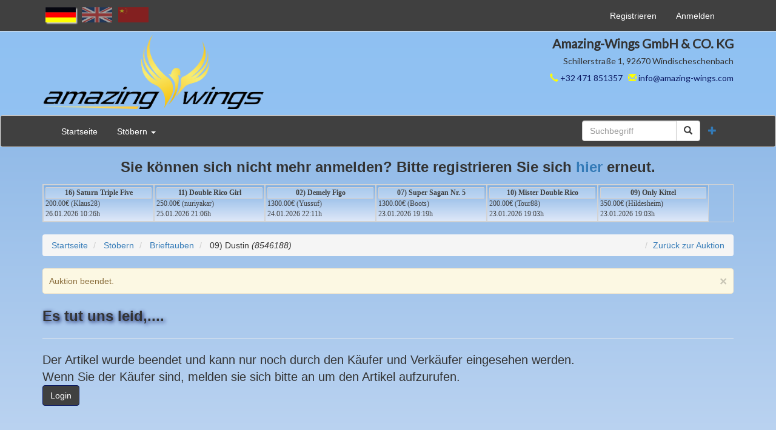

--- FILE ---
content_type: text/html; charset=utf-8
request_url: https://auction.amazing-wings.com/Listing/Details/8546188/09-Dustin
body_size: 18169
content:


<!DOCTYPE html>
<html>
<head prefix="og: http://ogp.me/ns#">
    <base href="https://auction.amazing-wings.com/" />
    <meta charset="utf-8" />
    <!--<meta name="viewport" content="initial-scale=1, minimum-scale=1.0, maximum-scale=1.0, user-scalable=no" />-->
    <meta name="viewport" content="width=device-width, initial-scale =1, minimum-scale=1.0,maximum-scale=5.0 user-scalable=yes" />
    <title>Amazing-Wings Auction - 09) Dustin</title>

    
    <meta property="og:site_name" content="Amazing-Wings Auction" />
    <meta property="og:title" content="09) Dustin" />
    <meta property="og:type" content="website" />
    <meta property="og:url" content="https://auction.amazing-wings.com:443/Listing/Details/8546188/09-Dustin" />
            <meta property="og:image" content="https://auction.amazing-wings.com/Content/listingImages/20231113/8e5979ae-b50b-4d04-856d-d9a6594aac8f_fullsize.jpg" />

    <meta property="og:description" content="Super breeder full brother Olympic Goldstck  1. National Olympic ace pigeon Cat. F youngsters Germany X Super 434 was 2 x 1. provincial ace hen in 2017  2020 !!" />
    <meta name="description" content="Super breeder full brother Olympic Goldstck  1. National Olympic ace pigeon Cat. F youngsters Germany X Super 434 was 2 x 1. provincial ace hen in 2017  2020 !!" />
    <meta name="keywords" content="Brieftauben" />
    <meta name="robots" content="ALL" />
    <meta name="rating" content="GENERAL" />
    <meta name="dcterms.audience" content="Global" />
    <meta http-equiv="Content-Type" content="text/html; charset=utf-8" />
    <script src="/Scripts/jquery-2.1.0.js"></script>

        <link rel="shortcut icon" href="/Content/Images/Banners/20180830/1e60f586-513e-4967-9f2e-8b2e83bae143.png" />
    
    <link href="/Content/bootstrap.css" rel="stylesheet"/>
<link href="/Content/AWE-Print.css" rel="stylesheet"/>

        <link rel="stylesheet" type="text/css" href="Content/AWE-AW.css">
    <style type="text/css">
        .listing-badge:before {
            content: 'SALE';
        }
    </style>
    
    <link href="/Content/css/lightbox.css" rel="stylesheet"/>

    <script src="/Scripts/lightbox-2.6.min.js"></script>

    <script src="/Scripts/jquery.everslider.js"></script>
<script src="/Scripts/jquery.mousewheel.js"></script>

    <link href="/Content/css/everslider.css" rel="stylesheet"/>

    <script type="text/javascript">
        var machineID = "8546188";
        var machineName = "09) Dustin";
    </script>
    <script type="text/javascript">
        $(document).ready(function () {

            $("#previewimg").click(function () {
                if ($("img[data-full-size-src='" + $("#previewimg").attr("src") + "'][class='img-thumbnail']").length != 0) {
                    var previousImage = $("img[data-full-size-src='" + $("#previewimg").attr("src") + "'][class='img-thumbnail']");
                    previousImage.next("a").click();
                }
                else if ($(this).next("a").length != 0) {
                    $(this).next("a").click();
                }
            });

            $(".SliderImgClass").click(function () {
                if ($("img[data-full-size-src='" + $(this).attr("data-full-size-src") + "'][class='img-thumbnail']").length != 0) {
                    var previousImage = $("img[data-full-size-src='" + $(this).attr("data-full-size-src") + "'][class='img-thumbnail']");
                    previousImage.next("a").click();
                }
                else if ($(this).next("a").length != 0) {
                    $(this).next("a").click();
                }
            });


            $(".previewimgClass").click(function () {
                if ($("img[data-full-size-src='" + $(this).attr("data-full-size-src") + "'][class='img-thumbnail']").length != 0) {
                    var previousImage = $("img[data-full-size-src='" + $(this).attr("data-full-size-src") + "'][class='img-thumbnail']");
                    previousImage.next("a").click();
                }
                else if ($(this).next("a").length != 0) {
                    $(this).next("a").click();
                }
            });


            

            //initialize carousel
            $('#ListingImageThumbsCarousel').everslider({
                mode: 'carousel',
                moveSlides: '1',
                mouseWheel: true,
                effect: 'slide',
                //itemHeight: 150,
                itemHeight: 700,
                pagination: false,
                maxVisible: 1,
                nextNav: '<span>Next</span>',
                prevNav: '<span>Previous</span>'
            });

        });
    </script>


    <!-- Global site tag (gtag.js) - Google Analytics -->
<script async src="https://www.googletagmanager.com/gtag/js?id=UA-126286610-1"></script>
<script>
  window.dataLayer = window.dataLayer || [];
  function gtag(){dataLayer.push(arguments);}
  gtag('js', new Date());

  gtag('config', 'UA-126286610-1');
</script>


    

</head>
<body>
    <div class="main">
        <header>
            <div class="header-container">

                    <nav class="hidden-xs navbar navbar-default navbar-static-top" role="navigation">
                        <div class="collapse navbar-collapse">
                            <div class="navbar-inner">
                                <div class="container">
                                    <div class="nav navbar-nav navbar-left culture-flags-row">
                                        <script type="text/javascript">
    function SetUserCulture(culture) {
        var retVal = null;
        Proxy.invoke("UpdateUserCulture", { culture: culture },
                function (result) {
                    
                    //window.location.reload();
                },
                function (error) { window.alert(error); });
        return retVal;
    }
</script>

<div class="pull-left"><img class="culture-flag" id="culture" value="de" src="/Content/Images/Languages/de.png" alt="de"></img></div><div class="pull-left"><img class="culture-flag" id="culture" value="en" src="/Content/Images/Languages/en.png" alt="en"></img></div><div class="pull-left"><img class="culture-flag" id="culture" value="zh" src="/Content/Images/Languages/zh.png" alt="zh"></img></div>    <script type="text/javascript">

        $(document).ready(function () {
            
            //start edited by niklas
            if (getParameterByName('lang', document.URL)) {
                var urlLang = getParameterByName('lang', document.URL);

                if ($.cookie('culture') == null || $.cookie('culture') != urlLang) {
                    $.cookie('culture', urlLang, { path: '/', expires: 365 });
                    window.location.href = window.location.protocol + '//' + window.location.hostname + window.location.pathname;
                }
            }
            //end edited by niklas

            if ($.cookie('culture') == null || $.cookie('culture') == "") {
                //set culture to site culture if it is not set
                $.cookie('culture', 'de', { path: '/', expires: 365 });
            }

            $(".culture-flag").click(function () {
                SetUserCulture($(this).attr("alt"));
                $.cookie('culture', $(this).attr("alt"), { path: '/', expires: 365 });
                window.location.reload();
            });
            var actFlag = $(".culture-flag[value=" + $.cookie('culture') + "]");
            actFlag.addClass("culture-flag-selected");
            actFlag.removeClass("culture-flag");
            actFlag.unbind("click");
        });

        //Start edited by Niklas
        function getParameterByName(name, url) {
            if (!url) url = window.location.href;
            name = name.replace(/[\[\]]/g, "\\$&");
            var regex = new RegExp("[?&]" + name + "(=([^&#]*)|&|#|$)"),
                results = regex.exec(url);
            if (!results) return null;
            if (!results[2]) return '';
            return decodeURIComponent(results[2].replace(/\+/g, " "));
        }
        //End edited by Niklas
</script>

                                    </div>
                                    <div class="collapse navbar-collapse usercontrol">
<div class="user-nav navbar-right">
    <ul class="nav navbar-nav">
            <li>
                <a href="/Account/Register">Registrieren</a>
            </li>
            <li class="dropdown">
                <a href="/Account/LogOn?returnUrl=%2FListing%2FDetails%2F8546188%2F09-Dustin">Anmelden</a>
            </li>
            <li class="visible-xs">
                <a href="/Listing/Browse">St&#246;bern</a>
            </li>
            <li class="dropdown more visible-xs">
                <a href="#" class="dropdown-toggle" data-toggle="dropdown">More <span class="glyphicon glyphicon-plus-sign"></span></a>
                <ul class="dropdown-menu" role="menu">
                    
                    <li>
                        <a href="/Search">Erweiterte Suche</a>
                    </li>
                </ul>
            </li>
    </ul>
</div>
</div>
                                </div>
                            </div>
                        </div>
                    </nav>
                                    <div class="hidden-xs logo">
                                        <div class="container">
                                            <div class="col-md-4 logopic">
                                                <a href=""><img src="Content/Images/Logos/c662de7c-a3af-4b0c-9ba4-173c63992b8d.png" alt="" class="img-responsive" /></a>
                                            </div>
                                            <div class="col-md-8 logoaddress">
                                                <address>
                                                    <companyname>Amazing-Wings GmbH & CO. KG</companyname><br />
                                                    <street>Schillerstra&szlig;e 1,&nbsp;92670 Windischeschenbach</street><br />
                                                    <telephone><a href="tel:0032471851357"><span class="glyphicon glyphicon-earphone"></span>&nbsp;+32 471 851357</a></telephone>
                                                    &nbsp;
                                                    <telefax></telefax>
                                                    <email><a href="/cdn-cgi/l/email-protection#b6dfd8d0d9f6d7dbd7ccdfd8d19bc1dfd8d1c598d5d9db"><span class="glyphicon glyphicon-envelope"></span>&nbsp;<span class="__cf_email__" data-cfemail="3d54535b527d5c505c4754535a104a54535a4e135e5250">[email&#160;protected]</span></a></email>
                                                </address>
                                            </div>
                                        </div>
                                    </div>
                
                <nav class="navbar navbar-default nav-primary" role="navigation">
                    <div class="container-fluid container">
                        <!--Mobile Navigation-->

                        <div class="navbar-header">
                            <div class="SmallNavHeaderRow visible-xs">
                                <div class="flags">
                                    <script data-cfasync="false" src="/cdn-cgi/scripts/5c5dd728/cloudflare-static/email-decode.min.js"></script><script type="text/javascript">
    function SetUserCulture(culture) {
        var retVal = null;
        Proxy.invoke("UpdateUserCulture", { culture: culture },
                function (result) {
                    
                    //window.location.reload();
                },
                function (error) { window.alert(error); });
        return retVal;
    }
</script>

<div class="pull-left"><img class="culture-flag" id="culture" value="de" src="/Content/Images/Languages/de.png" alt="de"></img></div><div class="pull-left"><img class="culture-flag" id="culture" value="en" src="/Content/Images/Languages/en.png" alt="en"></img></div><div class="pull-left"><img class="culture-flag" id="culture" value="zh" src="/Content/Images/Languages/zh.png" alt="zh"></img></div>    <script type="text/javascript">

        $(document).ready(function () {
            
            //start edited by niklas
            if (getParameterByName('lang', document.URL)) {
                var urlLang = getParameterByName('lang', document.URL);

                if ($.cookie('culture') == null || $.cookie('culture') != urlLang) {
                    $.cookie('culture', urlLang, { path: '/', expires: 365 });
                    window.location.href = window.location.protocol + '//' + window.location.hostname + window.location.pathname;
                }
            }
            //end edited by niklas

            if ($.cookie('culture') == null || $.cookie('culture') == "") {
                //set culture to site culture if it is not set
                $.cookie('culture', 'de', { path: '/', expires: 365 });
            }

            $(".culture-flag").click(function () {
                SetUserCulture($(this).attr("alt"));
                $.cookie('culture', $(this).attr("alt"), { path: '/', expires: 365 });
                window.location.reload();
            });
            var actFlag = $(".culture-flag[value=" + $.cookie('culture') + "]");
            actFlag.addClass("culture-flag-selected");
            actFlag.removeClass("culture-flag");
            actFlag.unbind("click");
        });

        //Start edited by Niklas
        function getParameterByName(name, url) {
            if (!url) url = window.location.href;
            name = name.replace(/[\[\]]/g, "\\$&");
            var regex = new RegExp("[?&]" + name + "(=([^&#]*)|&|#|$)"),
                results = regex.exec(url);
            if (!results) return null;
            if (!results[2]) return '';
            return decodeURIComponent(results[2].replace(/\+/g, " "));
        }
        //End edited by Niklas
</script>

                                </div>
                                <div class="userinfo"></div>
                            </div>
                            <button type="button" class="SmallNavButton btn btn-default navbar-toggle collapsed" data-toggle="collapse" data-target="#awe-main-nav" aria-expanded="false">
                                Menu
                            </button>

                        </div>

                        <!--Standard Navigation-->
                        <div class="collapse navbar-collapse" id="awe-main-nav">
                            <ul class="nav navbar-nav hidden-xs">
                                <li>
                                    <a href="/">Startseite</a>
                                </li>
                                <li class="dropdown">
                                    <a href="#" class="dropdown-toggle" data-toggle="dropdown">Stöbern <span class="caret"></span></a>
                                    <ul class="dropdown-menu browse-categories" role="menu">
                                        <li>
                                            <ul class="menu-list nav nav-pills">
                                                <li>
                                                    <a href="/Listing">Alle Kategorien</a>
                                                </li>
                                                
        <li>
            <a href="/Browse/C232157/09-Dustin-Brieftauben">
                Brieftauben
                    <span class="badge pull-right">
43                    </span>
            </a>
        </li>

<script type="text/javascript">
    $(document).ready(function () {
        if ($(".breadcrumb a").length > 2) {
            $(".awe-category-back-link").html('<a href="' + $(".breadcrumb a:last").attr("href") + '"><span class="glyphicon glyphicon-chevron-left"></span>Zurück</a>');
        } else if ($(".breadcrumb a").length == 2) {
            $(".awe-category-back-link").html('<a href="/"><span class="glyphicon glyphicon-chevron-left"></span>Zurück</a>');
        }
    });
</script>

                                            </ul>
                                        </li>
                                    </ul>
                                </li>
                                
                            </ul>


                            
                            <!--<div class="col-sm-3 col-md-3 pull-right">
                                <form class="navbar-form" role="search">
                                    <div class="input-group">
                                        <!--<input type="text" class="form-control" placeholder="Search" name="srch-term" id="srch-term">
                                        <input class="form-control" id="FullTextQuery1" name="FullTextQuery" placeholder="Suchbegriff" size="15" type="text" value="" />
                                        <div class="input-group-btn" role="group">
                                            <button class="btn btn-default" type="submit"><i class="glyphicon glyphicon-search"></i></button>
                                        </div>
                                    </div>
                                </form>
                            </div>-->
                            <div class="pull-right">
                                <div class="visible-xs">
                                    
<div class="user-nav navbar-right">
    <ul class="nav navbar-nav">
            <li>
                <a href="/Account/Register">Registrieren</a>
            </li>
            <li class="dropdown">
                <a href="/Account/LogOn?returnUrl=%2FListing%2FDetails%2F8546188%2F09-Dustin">Anmelden</a>
            </li>
            <li class="visible-xs">
                <a href="/Listing/Browse">St&#246;bern</a>
            </li>
            <li class="dropdown more visible-xs">
                <a href="#" class="dropdown-toggle" data-toggle="dropdown">More <span class="glyphicon glyphicon-plus-sign"></span></a>
                <ul class="dropdown-menu" role="menu">
                    
                    <li>
                        <a href="/Search">Erweiterte Suche</a>
                    </li>
                </ul>
            </li>
    </ul>
</div>

                                </div>
<form action="/Search" class="navbar-form" method="get">                                    <div class="btn-group pull-right" role="group">
                                        <a class="dropdown-toggle btn search" data-toggle="dropdown"><span class="glyphicon glyphicon-plus"></span></a>
                                        <ul class="dropdown-menu advanced-search" role="menu">
                                            <li><a href="/Search">Erweiterte Suche</a></li>
                                        </ul>
                                    </div>
                                    <div class="input-group">
                                        <input class="form-control" id="FullTextQuery1" name="FullTextQuery" placeholder="Suchbegriff" size="15" type="text" value="" />
                                        <div class="input-group-btn" role="group">
                                            <button class="btn btn-default" type="submit"><i class="glyphicon glyphicon-search"></i></button>
                                        </div>
                                    </div>
</form>
                            </div>
                            <div>
                                <ul class="nav nav-pills">
                                    
                                </ul>
                            </div>
                        </div>
                    </div>
                </nav>
                <div class="SmallLogoHeader visible-xs">
                    <a class="logo small" href="">
                            <img src="Content/Images/Logos/0d6e4b05-4235-4fc7-8a7d-b1fb21a352a0.png" alt="" class="img-responsive" />
                    </a>
                </div>

            </div>
            
        </header>

        <main>
            <div class="container">


<h3 style="text-align: center;"><span style="jumbotron font-family:Verdana,Geneva,sans-serif;"><strong>Sie k&ouml;nnen sich nicht mehr anmelden? Bitte registrieren Sie sich <a href="/account/register">hier</a> erneut.</strong></span></h3>
                <div class="LastBidsRow"></div>
                <div class="awe-rt-SystemMessage"></div>
                <div class="row">
                    




<div data-listingid="8546188">
    <!-- do not remove -- this container is necessary to enable all signalR functions for this listing -->

    <div class="col-xs-12  hidden-xs">
        <ul class="breadcrumb">
            <li>
                <a href="/">Startseite</a>
            </li>
            <li>
                <a href="/Listing">St&#246;bern</a>
            </li>
            <li>
                <a href="/Browse/C232157/Brieftauben">Brieftauben</a>
            </li>
            <li>
                09) Dustin&nbsp;<em>(8546188)</em>
            </li>
                <li style="float:right;"><a href="/Listing/Browse?Seller=auction2023-012">Zur&#252;ck zur Auktion</a></li>
        </ul>

    </div>


    <div class="col-xs-12">
        <div >
            <div class="alert alert-warning awe-rt-ListingClosedMessage ">
                <a class="close" onclick="$(this).parents('div').first().slideUp();">×</a>
                Auktion beendet.
            </div>
        </div>
    </div>
            <div class="container-fluid ">
                <div style="font-size:24px;font-weight:bold;text-shadow:2px 2px 6px #0b1962;">Es tut uns leid,....</div>
                <hr />
                <div style="font-size:20px;">Der Artikel wurde beendet und kann nur noch durch den K&#228;ufer und Verk&#228;ufer eingesehen werden.</div>
                <div style="font-size:20px;">Wenn Sie der Käufer sind, melden sie sich bitte an um den Artikel aufzurufen.</div>
                <div style="margin-bottom:50px;"><a class="btn btn-primary awe-rt-Active awe-rt-Done" href="/Account/LogOn?returnURL=/Listing/Details/8546188/09-Dustin">Login</a></div>
            </div>
        <div class="col-sm-12">
                            <div class="col-xs-12 hidden-xs banner bottom">
                                <a href="https://auction.amazing-wings.com/Listing/Browse?Seller=fixed-price" target="_self"><img class="img-responsive" src="Content/Images/Banners/20230831/283588fb-f338-46d3-b216-04b0a3f3a9a4.jpg" alt="" /></a>
                </div>


        </div>




</div>

                </div>
            </div>
        </main>

        <footer>
            <div class="awfooter">
                <div class="container">
                    <div class="panel panel-default">
                        <div class="row">
                            <div class="col-md-6">
                                <p id="Time" data-initial-dttm="01/26/2026 10:43:55"></p>
                                <p>
                                    <strong>
                                        Haben Sie eine Frage?
                                    </strong>
                                    <a href="/Contact">Kontakt</a> &nbsp; &nbsp;
                                    <strong>
                                        Oder lesen Sie unsere
                                    </strong>
                                    <a href="/Help">FAQ</a>

                                </p>
                                <p>
                                    <a href="/About">&#220;ber uns</a> &nbsp; &nbsp;
                                    <a href="/Home/Terms">AGB</a> &nbsp; &nbsp;
                                    <a href="/Home/PrivacyPolicy">Datenschutzerkl&#228;rung</a> &nbsp; &nbsp;
                                    <a href="/SiteMap">Sitemap</a> &nbsp; &nbsp;
                                    <a href="/page/Imprint/">Impressum</a>
                                    
                                </p>
                            </div>
                            <div class="col-md-6 currency">
                                <script type="text/javascript">
    function SetUserCulture(culture) {
        var retVal = null;
        Proxy.invoke("UpdateUserCulture", { culture: culture },
                function (result) {
                    
                    //window.location.reload();
                },
                function (error) { window.alert(error); });
        return retVal;
    }
</script>
    <div class="form-inline">
                <div class="form-group">
                    <div class="input-group">
                        <label class="input-group-addon">Sprache</label>
                        <select class="form-control input-sm" id="culture" name="culture" style="margin-right: 10px;"><option value="en">English</option>
<option value="zh">中文</option>
<option value="de">Deutsch</option>
</select>
                    </div>
                    </div>
            <script type="text/javascript">
                $(document).ready(function () {
                    if ($.cookie('culture') == null || $.cookie('culture') == "") {
                        //set culture to site culture if it is not set
                        $.cookie('culture', 'de', { path: '/', expires: 365 });
                    }
                    $("select#culture").val($.cookie('culture'));
                    //if culture becomes disabled...
                    if ($("select#culture").val() == null) {
                        $.cookie('culture', 'de', { path: '/', expires: 365 });
                        $("select#culture").val($.cookie('culture'));
                    }
                });
            </script>
                    <script type="text/javascript">
                $(document).ready(function () {
                    if ($.cookie('currency') == null || $.cookie('currency') != 'EUR') {
                        $.cookie('currency', 'EUR', { path: '/', expires: 365 });
                    }
                });
            </script>


        <input type="button" class="btn btn-default btn-sm" id="update" value="Aktualisieren" />

        <script type="text/javascript">
            $(document).ready(function () {
                $("input#update").click(function () {
                    $.cookie('culture', $("select#culture").val(), { path: '/', expires: 365 });
                                        SetUserCulture($("select#culture").val());
                                                            window.location.reload();

                });
            });
        </script>
    </div>

                            </div>
                        </div>
                        <div class="row">
                            <div class="col-xs-12">
                                
                                <hr />

                                <p>
                                    &copy; &nbsp; Copyright 2026 Amazing-Wings Auction.  Alle Rechte vorbehalten.<br />
                                    Kein Teil dieser Webseite darf ohne die vorherige schriftliche Genehmigung von Amazing-Wings Auction in irgendeiner Weise reproduziert werden.
                                </p>
                                <div id="SignalRStatus">

</div>

<script type="text/javascript">
    function PriceToUSD(amount, fromCurrency) {
        switch (fromCurrency) {
                        case 'EUR':
                        return amount / 1.00000000000000;
                        break;
        }
    }

    function PriceFromUSD(amount, toCurrency) {
        switch (toCurrency) {
                        case 'EUR':
                        return amount * 1.00000000000000;
                        break;
        }
    }

    $(document).ready(function() {
        //localize time difference dictionary
        timeDifferenceDictionary["Days"] = "Tage";
        timeDifferenceDictionary["Day"] = "Tag";
        timeDifferenceDictionary["Hours"] = "Stunden";
        timeDifferenceDictionary["Hour"] = "Stunde";
        timeDifferenceDictionary["Minutes"] = "Minuten";
        timeDifferenceDictionary["Minute"] = "Minute";
        timeDifferenceDictionary["Seconds"] = "Sekunden";
        timeDifferenceDictionary["Second"] = "Sekunde";

        //localize status dictionary
        statusDictionary["AwaitingPayment"] = "Awaiting Payment";
        statusDictionary["Pending"] = "Planmäßige";
        statusDictionary["Active"] = "Aktiv";
        statusDictionary["New"] = "Neu";
        statusDictionary["Unsuccessful"] = "Nicht erfolgreich";
        statusDictionary["Successful"] = "Erfolgreich";
        statusDictionary["Ending"] = "Ending";
        statusDictionary["Ended"] = "Beendet";
        statusDictionary["Closing"] = "Closing";
        statusDictionary["Closed"] = "Beendet";
        statusDictionary["Deleted"] = "Gelöscht";
        statusDictionary["Error_Closing"] = "Error Closing";
        statusDictionary["Updated"] = "Updated";
        statusDictionary["Draft"] = "Draft";
        statusDictionary["Validated"] = "Validated";
        statusDictionary["Scheduled"] = "Planmäßige";
        statusDictionary["FailedValidation"] = "Failed Validation";
        statusDictionary["ReserveMet"] = "Mindestpreis erreicht";
        statusDictionary["ReserveNotMet"] = "Mindestpreis nicht erreicht";



        //localize lot status HTML dictionary
        lotStatusHtmlDictionary["Draft"] = '<span class="label label-default">Draft</span>';
        lotStatusHtmlDictionary["Validated"] = '<span class="label label-success">Validated</span>';
        lotStatusHtmlDictionary["Preview"] = '<span class="label label-primary">Vorschau</span>';
        lotStatusHtmlDictionary["Pending"] = '<span class="label label-primary">Planmäßige</span>';
        lotStatusHtmlDictionary["Active"] = '<span class="label label-info">Aktiv</span>';
        lotStatusHtmlDictionary["Successful"] = '<span class="label label-success">Erfolgreich</span>';
        lotStatusHtmlDictionary["Unsuccessful"] = '<span class="label label-danger">Nicht erfolgreich</span>';
        lotStatusHtmlDictionary["AwaitingPayment"] = '<span class="label label-warning">Awaiting Payment</span>';
        lotStatusHtmlDictionary["Ended"] = '<span class="label label-default">Beendet</span>';
        lotStatusHtmlDictionary["Closed"] = '<span class="label label-default">Beendet</span>';
        lotStatusHtmlDictionary["Closing"] = '<span class="label label-default">Closing</span>';
        lotStatusHtmlDictionary["Deleted"] = '<span class="label label-default">Gelöscht</span>';
        lotStatusHtmlDictionary["Ending"] = '<span class="label label-default">Ending</span>';
        lotStatusHtmlDictionary["Error_Closing"] = '<span class="label label-default">Error Closing</span>';
        lotStatusHtmlDictionary["New"] = '<span class="label label-default">Neu</span>';
        lotStatusHtmlDictionary["Updated"] = '<span class="label label-default">Updated</span>';
        lotStatusHtmlDictionary["FailedValidation"] = '<span class="label label-danger">Failed Validation</span>';

        //localize event status HTML dictionary
        eventStatusHtmlDictionary["Draft"] = '<span class="label label-default">Draft</span>';
        eventStatusHtmlDictionary["Publishing"] = '<span class="label label-warning">Publishing</span>';
        eventStatusHtmlDictionary["Preview"] = '<span class="label label-info">Vorschau</span>';
        eventStatusHtmlDictionary["Scheduled"] = '<span class="label label-primary">Planmäßige</span>';
        eventStatusHtmlDictionary["Active"] = '<span class="label label-success">Aktiv</span>';
        eventStatusHtmlDictionary["Closing"] = '<span class="label label-warning">Closing</span>';
        eventStatusHtmlDictionary["Closed"] = '<span class="label label-danger">Beendet</span>';
        eventStatusHtmlDictionary["Archived"] = '<span class="label label-default">Archived</span>';

        //initialize browser time before signalR updates
        browserDateTime = new Date("01/26/2026 10:43:55");

        //initialize SignalR status titles
        signalrIndicatorTitlesDictionary["Started"] = "Gestartet";
        signalrIndicatorTitlesDictionary["ConnectionSlow"] = "Connection Slow";
        signalrIndicatorTitlesDictionary["Reconnecting"] = "Reconnecting";
        signalrIndicatorTitlesDictionary["Reconnected"] = "Reconnected";
        signalrIndicatorTitlesDictionary["Disconnected"] = "Disconnected";

        CompleteSignalRHandling();
    });


</script>

                            </div>
                        </div>
                    </div>
                </div>
            </div>
        </footer>
            <script type="text/javascript">
                var aweUserName = null;
            </script>

        
        

        <link href="Content/themes/base/minified/jquery-ui.min.css" rel="stylesheet" />
        <link href="/Content/css/scrollup.css" rel="stylesheet"/>

        <link href="/Content/bootstrap-dialog.css" rel="stylesheet"/>

        <script src="/Scripts/old-browser-alert.js"></script>

        <script src="/Scripts/modernizr-2.7.1.js"></script>

        <script src="/Scripts/masonry.pkgd.min.js"></script>

        <script src="/Scripts/bootstrap.min.js"></script>

        <script src="/Scripts/jquery.easing.1.3.js"></script>
<script src="/Scripts/jquery.scrollUp.js"></script>

        <script src="/Scripts/jquery.signalR-2.0.3.js"></script>

        <script src="/signalr/hubs"></script>
        <script src="/Scripts/AWE-SignalR.js"></script>

        <script src="/Scripts/jquery-ui-1.10.4.js"></script>
<script src="/Scripts/jquery.timers.js"></script>
<script src="/Scripts/jquery.cookie.js"></script>
<script src="/Scripts/jshashtable-3.0.js"></script>
<script src="/Scripts/jquery.numberformatter-1.2.4.js"></script>
<script src="/Scripts/bootstrap-dialog.js"></script>
<script src="/Scripts/json2.js"></script>
<script src="/Scripts/FrameWorx.js"></script>


        <script src="/Scripts/globalize/cldr.js"></script>
<script src="/Scripts/globalize/cldr/event.js"></script>
<script src="/Scripts/globalize/cldr/supplemental.js"></script>
<script src="/Scripts/globalize/globalize.js"></script>
<script src="/Scripts/globalize/globalize/date.js"></script>
<script src="/Scripts/globalize/globalize/number.js"></script>

        <script type="text/javascript">
            var timeZoneLabel = '';

            Globalize.load({"supplemental":{"version":{"_cldrVersion":"25","_number":"$Revision: 91 $"},"generation":{"_date":"$Date: 2014-03-13 22:27:12 -0500 (Thu, 13 Mar 2014) $"},"likelySubtags":{"aa":"aa-Latn-ET","ab":"ab-Cyrl-GE","ace":"ace-Latn-ID","ach":"ach-Latn-UG","ady":"ady-Cyrl-RU","af":"af-Latn-ZA","agq":"agq-Latn-CM","ak":"ak-Latn-GH","alt":"alt-Cyrl-RU","am":"am-Ethi-ET","amo":"amo-Latn-NG","aoz":"aoz-Latn-ID","ar":"ar-Arab-EG","as":"as-Beng-IN","asa":"asa-Latn-TZ","ast":"ast-Latn-ES","atj":"atj-Latn-CA","av":"av-Cyrl-RU","awa":"awa-Deva-IN","ay":"ay-Latn-BO","az":"az-Latn-AZ","az-Arab":"az-Arab-IR","az-IR":"az-Arab-IR","az-RU":"az-Cyrl-RU","ba":"ba-Cyrl-RU","bal":"bal-Arab-PK","ban":"ban-Latn-ID","bap":"bap-Deva-NP","bas":"bas-Latn-CM","bax":"bax-Bamu-CM","bbc":"bbc-Latn-ID","bbj":"bbj-Latn-CM","be":"be-Cyrl-BY","bem":"bem-Latn-ZM","bez":"bez-Latn-TZ","bfd":"bfd-Latn-CM","bfq":"bfq-Taml-IN","bft":"bft-Arab-PK","bfy":"bfy-Deva-IN","bg":"bg-Cyrl-BG","bgx":"bgx-Grek-TR","bhb":"bhb-Deva-IN","bho":"bho-Deva-IN","bi":"bi-Latn-VU","bik":"bik-Latn-PH","bin":"bin-Latn-NG","bjj":"bjj-Deva-IN","bkm":"bkm-Latn-CM","bku":"bku-Latn-PH","bm":"bm-Latn-ML","bmq":"bmq-Latn-ML","bn":"bn-Beng-BD","bo":"bo-Tibt-CN","bqv":"bqv-Latn-CI","br":"br-Latn-FR","bra":"bra-Deva-IN","brx":"brx-Deva-IN","bs":"bs-Latn-BA","bss":"bss-Latn-CM","bto":"bto-Latn-PH","btv":"btv-Deva-PK","bua":"bua-Cyrl-RU","buc":"buc-Latn-YT","bug":"bug-Latn-ID","bum":"bum-Latn-CM","bvb":"bvb-Latn-GQ","bya":"bya-Latn-ID","byn":"byn-Ethi-ER","byv":"byv-Latn-CM","bze":"bze-Latn-ML","ca":"ca-Latn-ES","cch":"cch-Latn-NG","ccp":"ccp-Beng-IN","ce":"ce-Cyrl-RU","ceb":"ceb-Latn-PH","cgg":"cgg-Latn-UG","ch":"ch-Latn-GU","chk":"chk-Latn-FM","chm":"chm-Cyrl-RU","chp":"chp-Latn-CA","chr":"chr-Cher-US","cja":"cja-Arab-KH","cjm":"cjm-Cham-VN","ckb":"ckb-Arab-IQ","co":"co-Latn-FR","cr":"cr-Cans-CA","crj":"crj-Cans-CA","crk":"crk-Cans-CA","crl":"crl-Cans-CA","crm":"crm-Cans-CA","cs":"cs-Latn-CZ","csb":"csb-Latn-PL","csw":"csw-Cans-CA","cu":"cu-Cyrl-RU","cv":"cv-Cyrl-RU","cy":"cy-Latn-GB","da":"da-Latn-DK","dar":"dar-Cyrl-RU","dav":"dav-Latn-KE","de":"de-Latn-DE","den":"den-Latn-CA","dgr":"dgr-Latn-CA","dje":"dje-Latn-NE","dnj":"dnj-Latn-CI","doi":"doi-Arab-IN","dsb":"dsb-Latn-DE","dtm":"dtm-Latn-ML","dua":"dua-Latn-CM","dv":"dv-Thaa-MV","dyo":"dyo-Latn-SN","dyu":"dyu-Latn-BF","dz":"dz-Tibt-BT","ebu":"ebu-Latn-KE","ee":"ee-Latn-GH","efi":"efi-Latn-NG","el":"el-Grek-GR","en":"en-Latn-US","eo":"eo-Latn-001","es":"es-Latn-ES","et":"et-Latn-EE","eu":"eu-Latn-ES","ewo":"ewo-Latn-CM","fa":"fa-Arab-IR","fan":"fan-Latn-GQ","ff":"ff-Latn-SN","fi":"fi-Latn-FI","fil":"fil-Latn-PH","fit":"fit-Latn-SE","fj":"fj-Latn-FJ","fo":"fo-Latn-FO","fon":"fon-Latn-BJ","fr":"fr-Latn-FR","fur":"fur-Latn-IT","fy":"fy-Latn-NL","ga":"ga-Latn-IE","gaa":"gaa-Latn-GH","gag":"gag-Latn-MD","gbm":"gbm-Deva-IN","gcr":"gcr-Latn-GF","gd":"gd-Latn-GB","gez":"gez-Ethi-ET","ggn":"ggn-Deva-NP","gil":"gil-Latn-KI","gjk":"gjk-Arab-PK","gju":"gju-Arab-PK","gl":"gl-Latn-ES","gn":"gn-Latn-PY","gon":"gon-Telu-IN","gor":"gor-Latn-ID","gos":"gos-Latn-NL","grt":"grt-Beng-IN","gsw":"gsw-Latn-CH","gu":"gu-Gujr-IN","gub":"gub-Latn-BR","guz":"guz-Latn-KE","gv":"gv-Latn-IM","gvr":"gvr-Deva-NP","gwi":"gwi-Latn-CA","ha":"ha-Latn-NG","ha-CM":"ha-Arab-CM","ha-SD":"ha-Arab-SD","haw":"haw-Latn-US","he":"he-Hebr-IL","hi":"hi-Deva-IN","hil":"hil-Latn-PH","hnd":"hnd-Arab-PK","hne":"hne-Deva-IN","hnn":"hnn-Latn-PH","ho":"ho-Latn-PG","hoc":"hoc-Deva-IN","hoj":"hoj-Deva-IN","hr":"hr-Latn-HR","hsb":"hsb-Latn-DE","ht":"ht-Latn-HT","hu":"hu-Latn-HU","hy":"hy-Armn-AM","ia":"ia-Latn-FR","ibb":"ibb-Latn-NG","id":"id-Latn-ID","ig":"ig-Latn-NG","ii":"ii-Yiii-CN","ik":"ik-Latn-US","ilo":"ilo-Latn-PH","in":"in-Latn-ID","inh":"inh-Cyrl-RU","is":"is-Latn-IS","it":"it-Latn-IT","iu":"iu-Cans-CA","iw":"iw-Hebr-IL","ja":"ja-Jpan-JP","jgo":"jgo-Latn-CM","ji":"ji-Hebr-UA","jmc":"jmc-Latn-TZ","jml":"jml-Deva-NP","jv":"jv-Latn-ID","jw":"jw-Latn-ID","ka":"ka-Geor-GE","kaa":"kaa-Cyrl-UZ","kab":"kab-Latn-DZ","kaj":"kaj-Latn-NG","kam":"kam-Latn-KE","kao":"kao-Latn-ML","kbd":"kbd-Cyrl-RU","kcg":"kcg-Latn-NG","kck":"kck-Latn-ZW","kde":"kde-Latn-TZ","kdt":"kdt-Thai-TH","kea":"kea-Latn-CV","ken":"ken-Latn-CM","kfo":"kfo-Latn-CI","kfr":"kfr-Deva-IN","kg":"kg-Latn-CD","kge":"kge-Latn-ID","kgp":"kgp-Latn-BR","kha":"kha-Latn-IN","khb":"khb-Talu-CN","khq":"khq-Latn-ML","kht":"kht-Mymr-IN","khw":"khw-Arab-PK","ki":"ki-Latn-KE","kj":"kj-Latn-NA","kjg":"kjg-Laoo-LA","kk":"kk-Cyrl-KZ","kk-AF":"kk-Arab-AF","kk-Arab":"kk-Arab-CN","kk-CN":"kk-Arab-CN","kk-IR":"kk-Arab-IR","kk-MN":"kk-Arab-MN","kkj":"kkj-Latn-CM","kl":"kl-Latn-GL","kln":"kln-Latn-KE","km":"km-Khmr-KH","kmb":"kmb-Latn-AO","kn":"kn-Knda-IN","ko":"ko-Kore-KR","koi":"koi-Cyrl-RU","kok":"kok-Deva-IN","kos":"kos-Latn-FM","kpe":"kpe-Latn-LR","krc":"krc-Cyrl-RU","kri":"kri-Latn-SL","krl":"krl-Latn-RU","kru":"kru-Deva-IN","ks":"ks-Arab-IN","ksb":"ksb-Latn-TZ","ksf":"ksf-Latn-CM","ksh":"ksh-Latn-DE","ku":"ku-Latn-TR","ku-Arab":"ku-Arab-IQ","ku-LB":"ku-Arab-LB","kum":"kum-Cyrl-RU","kv":"kv-Cyrl-RU","kvr":"kvr-Latn-ID","kvx":"kvx-Arab-PK","kw":"kw-Latn-GB","kxp":"kxp-Arab-PK","ky":"ky-Cyrl-KG","ky-Arab":"ky-Arab-CN","ky-CN":"ky-Arab-CN","ky-Latn":"ky-Latn-TR","ky-TR":"ky-Latn-TR","la":"la-Latn-VA","lag":"lag-Latn-TZ","lah":"lah-Arab-PK","lb":"lb-Latn-LU","lbe":"lbe-Cyrl-RU","lbw":"lbw-Latn-ID","lcp":"lcp-Thai-CN","lep":"lep-Lepc-IN","lez":"lez-Cyrl-RU","lg":"lg-Latn-UG","li":"li-Latn-NL","lif":"lif-Deva-NP","lis":"lis-Lisu-CN","lki":"lki-Arab-IR","lkt":"lkt-Latn-US","lmn":"lmn-Telu-IN","lmo":"lmo-Latn-CH","ln":"ln-Latn-CD","lo":"lo-Laoo-LA","lol":"lol-Latn-CD","loz":"loz-Latn-ZM","lt":"lt-Latn-LT","lu":"lu-Latn-CD","lua":"lua-Latn-CD","luo":"luo-Latn-KE","luy":"luy-Latn-KE","luz":"luz-Arab-IR","lv":"lv-Latn-LV","lwl":"lwl-Thai-TH","mad":"mad-Latn-ID","maf":"maf-Latn-CM","mag":"mag-Deva-IN","mai":"mai-Deva-IN","mak":"mak-Latn-ID","man":"man-Latn-GM","man-GN":"man-Nkoo-GN","man-Nkoo":"man-Nkoo-GN","mas":"mas-Latn-KE","maz":"maz-Latn-MX","mdf":"mdf-Cyrl-RU","mdh":"mdh-Latn-PH","mdr":"mdr-Latn-ID","men":"men-Latn-SL","mer":"mer-Latn-KE","mfe":"mfe-Latn-MU","mg":"mg-Latn-MG","mgh":"mgh-Latn-MZ","mgo":"mgo-Latn-CM","mgp":"mgp-Deva-NP","mgy":"mgy-Latn-TZ","mh":"mh-Latn-MH","mi":"mi-Latn-NZ","min":"min-Latn-ID","mk":"mk-Cyrl-MK","ml":"ml-Mlym-IN","mn":"mn-Cyrl-MN","mn-CN":"mn-Mong-CN","mn-Mong":"mn-Mong-CN","mni":"mni-Beng-IN","mnw":"mnw-Mymr-MM","moe":"moe-Latn-CA","mos":"mos-Latn-BF","mr":"mr-Deva-IN","mrd":"mrd-Deva-NP","mrj":"mrj-Cyrl-RU","ms":"ms-Latn-MY","ms-CC":"ms-Arab-CC","ms-ID":"ms-Arab-ID","mt":"mt-Latn-MT","mua":"mua-Latn-CM","mvy":"mvy-Arab-PK","mwk":"mwk-Latn-ML","mwr":"mwr-Deva-IN","mxc":"mxc-Latn-ZW","my":"my-Mymr-MM","myv":"myv-Cyrl-RU","na":"na-Latn-NR","nap":"nap-Latn-IT","naq":"naq-Latn-NA","nb":"nb-Latn-NO","nch":"nch-Latn-MX","nd":"nd-Latn-ZW","nds":"nds-Latn-DE","ne":"ne-Deva-NP","new":"new-Deva-NP","ng":"ng-Latn-NA","nhe":"nhe-Latn-MX","nhw":"nhw-Latn-MX","nij":"nij-Latn-ID","niu":"niu-Latn-NU","nl":"nl-Latn-NL","nmg":"nmg-Latn-CM","nn":"nn-Latn-NO","nnh":"nnh-Latn-CM","no":"no-Latn-NO","nod":"nod-Lana-TH","nr":"nr-Latn-ZA","nsk":"nsk-Cans-CA","nso":"nso-Latn-ZA","nus":"nus-Latn-SD","nv":"nv-Latn-US","nxq":"nxq-Latn-CN","ny":"ny-Latn-MW","nym":"nym-Latn-TZ","nyn":"nyn-Latn-UG","oc":"oc-Latn-FR","om":"om-Latn-ET","or":"or-Orya-IN","os":"os-Cyrl-GE","pa":"pa-Guru-IN","pa-Arab":"pa-Arab-PK","pa-PK":"pa-Arab-PK","pag":"pag-Latn-PH","pam":"pam-Latn-PH","pap":"pap-Latn-AW","pau":"pau-Latn-PW","pcm":"pcm-Latn-NG","pko":"pko-Latn-KE","pl":"pl-Latn-PL","pon":"pon-Latn-FM","prd":"prd-Arab-IR","prg":"prg-Latn-001","ps":"ps-Arab-AF","pt":"pt-Latn-BR","puu":"puu-Latn-GA","qu":"qu-Latn-PE","raj":"raj-Latn-IN","rcf":"rcf-Latn-RE","rej":"rej-Latn-ID","ria":"ria-Latn-IN","rjs":"rjs-Deva-NP","rkt":"rkt-Beng-BD","rm":"rm-Latn-CH","rmf":"rmf-Latn-FI","rmo":"rmo-Latn-CH","rmt":"rmt-Arab-IR","rmu":"rmu-Latn-SE","rn":"rn-Latn-BI","rng":"rng-Latn-MZ","ro":"ro-Latn-RO","rob":"rob-Latn-ID","rof":"rof-Latn-TZ","ru":"ru-Cyrl-RU","rue":"rue-Cyrl-UA","rw":"rw-Latn-RW","rwk":"rwk-Latn-TZ","ryu":"ryu-Kana-JP","sa":"sa-Deva-IN","saf":"saf-Latn-GH","sah":"sah-Cyrl-RU","saq":"saq-Latn-KE","sas":"sas-Latn-ID","sat":"sat-Latn-IN","saz":"saz-Saur-IN","sbp":"sbp-Latn-TZ","scn":"scn-Latn-IT","sco":"sco-Latn-GB","scs":"scs-Latn-CA","sd":"sd-Arab-PK","sd-Deva":"sd-Deva-IN","sdh":"sdh-Arab-IR","se":"se-Latn-NO","sef":"sef-Latn-CI","seh":"seh-Latn-MZ","ses":"ses-Latn-ML","sg":"sg-Latn-CF","shi":"shi-Tfng-MA","shn":"shn-Mymr-MM","si":"si-Sinh-LK","sid":"sid-Latn-ET","sk":"sk-Latn-SK","sl":"sl-Latn-SI","sm":"sm-Latn-WS","sma":"sma-Latn-SE","smj":"smj-Latn-SE","smn":"smn-Latn-FI","sms":"sms-Latn-FI","sn":"sn-Latn-ZW","snk":"snk-Latn-ML","so":"so-Latn-SO","sq":"sq-Latn-AL","sr":"sr-Cyrl-RS","sr-ME":"sr-Latn-ME","sr-RO":"sr-Latn-RO","sr-RU":"sr-Latn-RU","sr-TR":"sr-Latn-TR","srn":"srn-Latn-SR","srr":"srr-Latn-SN","srx":"srx-Deva-IN","ss":"ss-Latn-ZA","ssy":"ssy-Latn-ER","st":"st-Latn-ZA","su":"su-Latn-ID","suk":"suk-Latn-TZ","sus":"sus-Latn-GN","sv":"sv-Latn-SE","sw":"sw-Latn-TZ","swb":"swb-Arab-YT","swc":"swc-Latn-CD","sxn":"sxn-Latn-ID","syl":"syl-Beng-BD","syr":"syr-Syrc-IQ","ta":"ta-Taml-IN","taj":"taj-Deva-NP","tbw":"tbw-Latn-PH","tcy":"tcy-Knda-IN","tdd":"tdd-Tale-CN","tdg":"tdg-Deva-NP","tdh":"tdh-Deva-NP","te":"te-Telu-IN","tem":"tem-Latn-SL","teo":"teo-Latn-UG","tet":"tet-Latn-TL","tg":"tg-Cyrl-TJ","tg-Arab":"tg-Arab-PK","tg-PK":"tg-Arab-PK","th":"th-Thai-TH","thl":"thl-Deva-NP","thq":"thq-Deva-NP","thr":"thr-Deva-NP","ti":"ti-Ethi-ET","tig":"tig-Ethi-ER","tiv":"tiv-Latn-NG","tk":"tk-Latn-TM","tkl":"tkl-Latn-TK","tkt":"tkt-Deva-NP","tl":"tl-Latn-PH","tmh":"tmh-Latn-NE","tn":"tn-Latn-ZA","to":"to-Latn-TO","tpi":"tpi-Latn-PG","tr":"tr-Latn-TR","trv":"trv-Latn-TW","ts":"ts-Latn-ZA","tsf":"tsf-Deva-NP","tsg":"tsg-Latn-PH","tsj":"tsj-Tibt-BT","tt":"tt-Cyrl-RU","ttj":"ttj-Latn-UG","tts":"tts-Thai-TH","tum":"tum-Latn-MW","tvl":"tvl-Latn-TV","twq":"twq-Latn-NE","ty":"ty-Latn-PF","tyv":"tyv-Cyrl-RU","tzm":"tzm-Latn-MA","udm":"udm-Cyrl-RU","ug":"ug-Arab-CN","ug-Cyrl":"ug-Cyrl-KZ","ug-KZ":"ug-Cyrl-KZ","ug-MN":"ug-Cyrl-MN","uk":"uk-Cyrl-UA","uli":"uli-Latn-FM","umb":"umb-Latn-AO","und":"en-Latn-US","und-002":"en-Latn-NG","und-003":"en-Latn-US","und-005":"pt-Latn-BR","und-009":"en-Latn-AU","und-011":"en-Latn-NG","und-013":"es-Latn-MX","und-014":"en-Latn-KE","und-015":"ar-Arab-EG","und-017":"sw-Latn-CD","und-018":"en-Latn-ZA","und-019":"en-Latn-US","und-021":"en-Latn-US","und-029":"es-Latn-CU","und-030":"zh-Hans-CN","und-034":"hi-Deva-IN","und-035":"id-Latn-ID","und-039":"it-Latn-IT","und-053":"en-Latn-AU","und-054":"en-Latn-PG","und-057":"en-Latn-KI","und-061":"sm-Latn-WS","und-142":"zh-Hans-CN","und-143":"uz-Latn-UZ","und-145":"ar-Arab-SA","und-150":"ru-Cyrl-RU","und-151":"ru-Cyrl-RU","und-154":"en-Latn-GB","und-155":"de-Latn-DE","und-419":"es-Latn-419","und-AD":"ca-Latn-AD","und-AE":"ar-Arab-AE","und-AF":"fa-Arab-AF","und-AL":"sq-Latn-AL","und-AM":"hy-Armn-AM","und-AO":"pt-Latn-AO","und-AQ":"und-Latn-AQ","und-AR":"es-Latn-AR","und-AS":"sm-Latn-AS","und-AT":"de-Latn-AT","und-AW":"nl-Latn-AW","und-AX":"sv-Latn-AX","und-AZ":"az-Latn-AZ","und-Arab":"ar-Arab-EG","und-Arab-CC":"ms-Arab-CC","und-Arab-CN":"ug-Arab-CN","und-Arab-GB":"ks-Arab-GB","und-Arab-ID":"ms-Arab-ID","und-Arab-IN":"ur-Arab-IN","und-Arab-KH":"cja-Arab-KH","und-Arab-MN":"kk-Arab-MN","und-Arab-MU":"ur-Arab-MU","und-Arab-NG":"ha-Arab-NG","und-Arab-PK":"ur-Arab-PK","und-Arab-TJ":"fa-Arab-TJ","und-Arab-TR":"zza-Arab-TR","und-Arab-YT":"swb-Arab-YT","und-Armi":"arc-Armi-IR","und-Armn":"hy-Armn-AM","und-Avst":"ae-Avst-IR","und-BA":"bs-Latn-BA","und-BD":"bn-Beng-BD","und-BE":"nl-Latn-BE","und-BF":"fr-Latn-BF","und-BG":"bg-Cyrl-BG","und-BH":"ar-Arab-BH","und-BI":"rn-Latn-BI","und-BJ":"fr-Latn-BJ","und-BL":"fr-Latn-BL","und-BN":"ms-Latn-BN","und-BO":"es-Latn-BO","und-BQ":"pap-Latn-BQ","und-BR":"pt-Latn-BR","und-BT":"dz-Tibt-BT","und-BV":"und-Latn-BV","und-BY":"be-Cyrl-BY","und-Bali":"ban-Bali-ID","und-Bamu":"bax-Bamu-CM","und-Batk":"bbc-Batk-ID","und-Beng":"bn-Beng-BD","und-Bopo":"zh-Bopo-TW","und-Brah":"pra-Brah-IN","und-Brai":"und-Brai-FR","und-Bugi":"bug-Bugi-ID","und-Buhd":"bku-Buhd-PH","und-CD":"sw-Latn-CD","und-CF":"fr-Latn-CF","und-CG":"fr-Latn-CG","und-CH":"de-Latn-CH","und-CI":"fr-Latn-CI","und-CL":"es-Latn-CL","und-CM":"fr-Latn-CM","und-CN":"zh-Hans-CN","und-CO":"es-Latn-CO","und-CP":"und-Latn-CP","und-CR":"es-Latn-CR","und-CU":"es-Latn-CU","und-CV":"pt-Latn-CV","und-CW":"pap-Latn-CW","und-CY":"el-Grek-CY","und-CZ":"cs-Latn-CZ","und-Cakm":"ccp-Cakm-BD","und-Cans":"cr-Cans-CA","und-Cari":"xcr-Cari-TR","und-Cham":"cjm-Cham-VN","und-Cher":"chr-Cher-US","und-Copt":"cop-Copt-EG","und-Cprt":"grc-Cprt-CY","und-Cyrl":"ru-Cyrl-RU","und-Cyrl-AL":"mk-Cyrl-AL","und-Cyrl-BA":"sr-Cyrl-BA","und-Cyrl-GE":"ab-Cyrl-GE","und-Cyrl-GR":"mk-Cyrl-GR","und-Cyrl-MD":"uk-Cyrl-MD","und-Cyrl-PL":"be-Cyrl-PL","und-Cyrl-RO":"bg-Cyrl-RO","und-Cyrl-SK":"uk-Cyrl-SK","und-Cyrl-TR":"kbd-Cyrl-TR","und-Cyrl-XK":"sr-Cyrl-XK","und-DE":"de-Latn-DE","und-DJ":"aa-Latn-DJ","und-DK":"da-Latn-DK","und-DO":"es-Latn-DO","und-DZ":"ar-Arab-DZ","und-Deva":"hi-Deva-IN","und-Deva-BT":"ne-Deva-BT","und-Deva-MU":"bho-Deva-MU","und-Deva-PK":"btv-Deva-PK","und-EA":"es-Latn-EA","und-EC":"es-Latn-EC","und-EE":"et-Latn-EE","und-EG":"ar-Arab-EG","und-EH":"ar-Arab-EH","und-ER":"ti-Ethi-ER","und-ES":"es-Latn-ES","und-ET":"am-Ethi-ET","und-EU":"en-Latn-GB","und-Egyp":"egy-Egyp-EG","und-Ethi":"am-Ethi-ET","und-FI":"fi-Latn-FI","und-FM":"chk-Latn-FM","und-FO":"fo-Latn-FO","und-FR":"fr-Latn-FR","und-GA":"fr-Latn-GA","und-GE":"ka-Geor-GE","und-GF":"fr-Latn-GF","und-GH":"ak-Latn-GH","und-GL":"kl-Latn-GL","und-GN":"fr-Latn-GN","und-GP":"fr-Latn-GP","und-GQ":"es-Latn-GQ","und-GR":"el-Grek-GR","und-GS":"und-Latn-GS","und-GT":"es-Latn-GT","und-GW":"pt-Latn-GW","und-Geor":"ka-Geor-GE","und-Glag":"cu-Glag-BG","und-Goth":"got-Goth-UA","und-Grek":"el-Grek-GR","und-Grek-TR":"bgx-Grek-TR","und-Gujr":"gu-Gujr-IN","und-Guru":"pa-Guru-IN","und-HK":"zh-Hant-HK","und-HM":"und-Latn-HM","und-HN":"es-Latn-HN","und-HR":"hr-Latn-HR","und-HT":"ht-Latn-HT","und-HU":"hu-Latn-HU","und-Hang":"ko-Hang-KR","und-Hani":"zh-Hani-CN","und-Hano":"hnn-Hano-PH","und-Hans":"zh-Hans-CN","und-Hant":"zh-Hant-TW","und-Hebr":"he-Hebr-IL","und-Hebr-CA":"yi-Hebr-CA","und-Hebr-GB":"yi-Hebr-GB","und-Hebr-SE":"yi-Hebr-SE","und-Hebr-UA":"yi-Hebr-UA","und-Hebr-US":"yi-Hebr-US","und-Hira":"ja-Hira-JP","und-IC":"es-Latn-IC","und-ID":"id-Latn-ID","und-IL":"he-Hebr-IL","und-IN":"hi-Deva-IN","und-IQ":"ar-Arab-IQ","und-IR":"fa-Arab-IR","und-IS":"is-Latn-IS","und-IT":"it-Latn-IT","und-Ital":"ett-Ital-IT","und-JO":"ar-Arab-JO","und-JP":"ja-Jpan-JP","und-Java":"jv-Java-ID","und-Jpan":"ja-Jpan-JP","und-KG":"ky-Cyrl-KG","und-KH":"km-Khmr-KH","und-KM":"ar-Arab-KM","und-KP":"ko-Kore-KP","und-KR":"ko-Kore-KR","und-KW":"ar-Arab-KW","und-KZ":"ru-Cyrl-KZ","und-Kali":"eky-Kali-MM","und-Kana":"ja-Kana-JP","und-Khar":"pra-Khar-PK","und-Khmr":"km-Khmr-KH","und-Knda":"kn-Knda-IN","und-Kore":"ko-Kore-KR","und-Kthi":"bh-Kthi-IN","und-LA":"lo-Laoo-LA","und-LB":"ar-Arab-LB","und-LI":"de-Latn-LI","und-LK":"si-Sinh-LK","und-LS":"st-Latn-LS","und-LT":"lt-Latn-LT","und-LU":"fr-Latn-LU","und-LV":"lv-Latn-LV","und-LY":"ar-Arab-LY","und-Lana":"nod-Lana-TH","und-Laoo":"lo-Laoo-LA","und-Latn-AF":"tk-Latn-AF","und-Latn-AM":"az-Latn-AM","und-Latn-BG":"tr-Latn-BG","und-Latn-CN":"za-Latn-CN","und-Latn-CY":"tr-Latn-CY","und-Latn-DZ":"fr-Latn-DZ","und-Latn-ET":"en-Latn-ET","und-Latn-GE":"ku-Latn-GE","und-Latn-GR":"tr-Latn-GR","und-Latn-IL":"ro-Latn-IL","und-Latn-IR":"tk-Latn-IR","und-Latn-KM":"fr-Latn-KM","und-Latn-KZ":"de-Latn-KZ","und-Latn-LB":"fr-Latn-LB","und-Latn-MA":"fr-Latn-MA","und-Latn-MK":"sq-Latn-MK","und-Latn-MO":"pt-Latn-MO","und-Latn-MR":"fr-Latn-MR","und-Latn-RU":"krl-Latn-RU","und-Latn-SY":"fr-Latn-SY","und-Latn-TN":"fr-Latn-TN","und-Latn-TW":"trv-Latn-TW","und-Latn-UA":"pl-Latn-UA","und-Lepc":"lep-Lepc-IN","und-Limb":"lif-Limb-IN","und-Linb":"grc-Linb-GR","und-Lisu":"lis-Lisu-CN","und-Lyci":"xlc-Lyci-TR","und-Lydi":"xld-Lydi-TR","und-MA":"ar-Arab-MA","und-MC":"fr-Latn-MC","und-MD":"ro-Latn-MD","und-ME":"sr-Latn-ME","und-MF":"fr-Latn-MF","und-MG":"mg-Latn-MG","und-MK":"mk-Cyrl-MK","und-ML":"bm-Latn-ML","und-MM":"my-Mymr-MM","und-MN":"mn-Cyrl-MN","und-MO":"zh-Hant-MO","und-MQ":"fr-Latn-MQ","und-MR":"ar-Arab-MR","und-MT":"mt-Latn-MT","und-MU":"mfe-Latn-MU","und-MV":"dv-Thaa-MV","und-MX":"es-Latn-MX","und-MY":"ms-Latn-MY","und-MZ":"pt-Latn-MZ","und-Mand":"myz-Mand-IR","und-Merc":"xmr-Merc-SD","und-Mero":"xmr-Mero-SD","und-Mlym":"ml-Mlym-IN","und-Mong":"mn-Mong-CN","und-Mtei":"mni-Mtei-IN","und-Mymr":"my-Mymr-MM","und-Mymr-IN":"kht-Mymr-IN","und-Mymr-TH":"mnw-Mymr-TH","und-NA":"af-Latn-NA","und-NC":"fr-Latn-NC","und-NE":"ha-Latn-NE","und-NI":"es-Latn-NI","und-NL":"nl-Latn-NL","und-NO":"nb-Latn-NO","und-NP":"ne-Deva-NP","und-Nkoo":"man-Nkoo-GN","und-OM":"ar-Arab-OM","und-Ogam":"sga-Ogam-IE","und-Olck":"sat-Olck-IN","und-Orkh":"otk-Orkh-MN","und-Orya":"or-Orya-IN","und-Osma":"so-Osma-SO","und-PA":"es-Latn-PA","und-PE":"es-Latn-PE","und-PF":"fr-Latn-PF","und-PG":"tpi-Latn-PG","und-PH":"fil-Latn-PH","und-PK":"ur-Arab-PK","und-PL":"pl-Latn-PL","und-PM":"fr-Latn-PM","und-PR":"es-Latn-PR","und-PS":"ar-Arab-PS","und-PT":"pt-Latn-PT","und-PW":"pau-Latn-PW","und-PY":"gn-Latn-PY","und-Phag":"lzh-Phag-CN","und-Phli":"pal-Phli-IR","und-Phnx":"phn-Phnx-LB","und-Plrd":"hmd-Plrd-CN","und-Prti":"xpr-Prti-IR","und-QA":"ar-Arab-QA","und-QO":"en-Latn-IO","und-RE":"fr-Latn-RE","und-RO":"ro-Latn-RO","und-RS":"sr-Cyrl-RS","und-RU":"ru-Cyrl-RU","und-RW":"rw-Latn-RW","und-Rjng":"rej-Rjng-ID","und-Runr":"non-Runr-SE","und-SA":"ar-Arab-SA","und-SC":"fr-Latn-SC","und-SD":"ar-Arab-SD","und-SE":"sv-Latn-SE","und-SI":"sl-Latn-SI","und-SJ":"nb-Latn-SJ","und-SK":"sk-Latn-SK","und-SM":"it-Latn-SM","und-SN":"fr-Latn-SN","und-SO":"so-Latn-SO","und-SR":"nl-Latn-SR","und-ST":"pt-Latn-ST","und-SV":"es-Latn-SV","und-SY":"ar-Arab-SY","und-Samr":"smp-Samr-IL","und-Sarb":"xsa-Sarb-YE","und-Saur":"saz-Saur-IN","und-Shaw":"en-Shaw-GB","und-Shrd":"sa-Shrd-IN","und-Sinh":"si-Sinh-LK","und-Sora":"srb-Sora-IN","und-Sund":"su-Sund-ID","und-Sylo":"syl-Sylo-BD","und-Syrc":"syr-Syrc-IQ","und-TD":"fr-Latn-TD","und-TF":"fr-Latn-TF","und-TG":"fr-Latn-TG","und-TH":"th-Thai-TH","und-TJ":"tg-Cyrl-TJ","und-TK":"tkl-Latn-TK","und-TL":"pt-Latn-TL","und-TM":"tk-Latn-TM","und-TN":"ar-Arab-TN","und-TO":"to-Latn-TO","und-TR":"tr-Latn-TR","und-TV":"tvl-Latn-TV","und-TW":"zh-Hant-TW","und-TZ":"sw-Latn-TZ","und-Tagb":"tbw-Tagb-PH","und-Takr":"doi-Takr-IN","und-Tale":"tdd-Tale-CN","und-Talu":"khb-Talu-CN","und-Taml":"ta-Taml-IN","und-Tavt":"blt-Tavt-VN","und-Telu":"te-Telu-IN","und-Tfng":"zgh-Tfng-MA","und-Tglg":"fil-Tglg-PH","und-Thaa":"dv-Thaa-MV","und-Thai":"th-Thai-TH","und-Thai-CN":"lcp-Thai-CN","und-Thai-KH":"kdt-Thai-KH","und-Thai-LA":"kdt-Thai-LA","und-Tibt":"bo-Tibt-CN","und-UA":"uk-Cyrl-UA","und-UG":"sw-Latn-UG","und-UY":"es-Latn-UY","und-UZ":"uz-Latn-UZ","und-Ugar":"uga-Ugar-SY","und-VA":"la-Latn-VA","und-VE":"es-Latn-VE","und-VN":"vi-Latn-VN","und-VU":"bi-Latn-VU","und-Vaii":"vai-Vaii-LR","und-WF":"fr-Latn-WF","und-WS":"sm-Latn-WS","und-XK":"sq-Latn-XK","und-Xpeo":"peo-Xpeo-IR","und-Xsux":"akk-Xsux-IQ","und-YE":"ar-Arab-YE","und-YT":"fr-Latn-YT","und-Yiii":"ii-Yiii-CN","unr":"unr-Beng-IN","unr-Deva":"unr-Deva-NP","unr-NP":"unr-Deva-NP","unx":"unx-Beng-IN","ur":"ur-Arab-PK","uz":"uz-Latn-UZ","uz-AF":"uz-Arab-AF","uz-Arab":"uz-Arab-AF","uz-CN":"uz-Cyrl-CN","vai":"vai-Vaii-LR","ve":"ve-Latn-ZA","vi":"vi-Latn-VN","vic":"vic-Latn-SX","vo":"vo-Latn-001","vun":"vun-Latn-TZ","wa":"wa-Latn-BE","wae":"wae-Latn-CH","wal":"wal-Ethi-ET","war":"war-Latn-PH","wo":"wo-Latn-SN","xav":"xav-Latn-BR","xh":"xh-Latn-ZA","xog":"xog-Latn-UG","xsr":"xsr-Deva-NP","yao":"yao-Latn-MZ","yap":"yap-Latn-FM","yav":"yav-Latn-CM","ybb":"ybb-Latn-CM","yi":"yi-Hebr-UA","yo":"yo-Latn-NG","yua":"yua-Latn-MX","za":"za-Latn-CN","zea":"zea-Latn-NL","zgh":"zgh-Tfng-MA","zh":"zh-Hans-CN","zh-AU":"zh-Hant-AU","zh-BN":"zh-Hant-BN","zh-GB":"zh-Hant-GB","zh-GF":"zh-Hant-GF","zh-HK":"zh-Hant-HK","zh-Hant":"zh-Hant-TW","zh-ID":"zh-Hant-ID","zh-MO":"zh-Hant-MO","zh-MY":"zh-Hant-MY","zh-PA":"zh-Hant-PA","zh-PF":"zh-Hant-PF","zh-PH":"zh-Hant-PH","zh-SR":"zh-Hant-SR","zh-TH":"zh-Hant-TH","zh-TW":"zh-Hant-TW","zh-US":"zh-Hant-US","zh-VN":"zh-Hant-VN","zmi":"zmi-Latn-MY","zu":"zu-Latn-ZA","zza":"zza-Arab-TR"}}});
            Globalize.load({"supplemental":{"version":{"_cldrVersion":"25","_number":"$Revision: 91 $"},"generation":{"_date":"$Date: 2014-03-13 22:27:12 -0500 (Thu, 13 Mar 2014) $"},"timeData":{"001":{"_allowed":"H h","_preferred":"H"},"AD":{"_allowed":"H","_preferred":"H"},"AE":{"_allowed":"H h","_preferred":"h"},"AG":{"_allowed":"H h","_preferred":"h"},"AL":{"_allowed":"H h","_preferred":"h"},"AM":{"_allowed":"H","_preferred":"H"},"AO":{"_allowed":"H","_preferred":"H"},"AS":{"_allowed":"H h","_preferred":"h"},"AT":{"_allowed":"H","_preferred":"H"},"AU":{"_allowed":"H h","_preferred":"h"},"AW":{"_allowed":"H","_preferred":"H"},"AX":{"_allowed":"H","_preferred":"H"},"BB":{"_allowed":"H h","_preferred":"h"},"BD":{"_allowed":"H h","_preferred":"h"},"BE":{"_allowed":"H","_preferred":"H"},"BF":{"_allowed":"H","_preferred":"H"},"BH":{"_allowed":"H h","_preferred":"h"},"BJ":{"_allowed":"H","_preferred":"H"},"BL":{"_allowed":"H","_preferred":"H"},"BM":{"_allowed":"H h","_preferred":"h"},"BN":{"_allowed":"H h","_preferred":"h"},"BR":{"_allowed":"H","_preferred":"H"},"BS":{"_allowed":"H h","_preferred":"h"},"BT":{"_allowed":"H h","_preferred":"h"},"BW":{"_allowed":"H h","_preferred":"h"},"CA":{"_allowed":"H h","_preferred":"h"},"CD":{"_allowed":"H","_preferred":"H"},"CI":{"_allowed":"H","_preferred":"H"},"CN":{"_allowed":"H h","_preferred":"h"},"CO":{"_allowed":"H h","_preferred":"h"},"CP":{"_allowed":"H","_preferred":"H"},"CV":{"_allowed":"H","_preferred":"H"},"CY":{"_allowed":"H h","_preferred":"h"},"CZ":{"_allowed":"H","_preferred":"H"},"DE":{"_allowed":"H","_preferred":"H"},"DJ":{"_allowed":"H h","_preferred":"h"},"DK":{"_allowed":"H","_preferred":"H"},"DM":{"_allowed":"H h","_preferred":"h"},"DZ":{"_allowed":"H h","_preferred":"h"},"EE":{"_allowed":"H","_preferred":"H"},"EG":{"_allowed":"H h","_preferred":"h"},"EH":{"_allowed":"H h","_preferred":"h"},"ER":{"_allowed":"H h","_preferred":"h"},"ET":{"_allowed":"H h","_preferred":"h"},"FI":{"_allowed":"H","_preferred":"H"},"FJ":{"_allowed":"H h","_preferred":"h"},"FM":{"_allowed":"H h","_preferred":"h"},"FR":{"_allowed":"H","_preferred":"H"},"GA":{"_allowed":"H","_preferred":"H"},"GD":{"_allowed":"H h","_preferred":"h"},"GF":{"_allowed":"H","_preferred":"H"},"GH":{"_allowed":"H h","_preferred":"h"},"GL":{"_allowed":"H h","_preferred":"h"},"GM":{"_allowed":"H h","_preferred":"h"},"GN":{"_allowed":"H","_preferred":"H"},"GP":{"_allowed":"H","_preferred":"H"},"GR":{"_allowed":"H h","_preferred":"h"},"GU":{"_allowed":"H h","_preferred":"h"},"GW":{"_allowed":"H","_preferred":"H"},"GY":{"_allowed":"H h","_preferred":"h"},"HK":{"_allowed":"H h","_preferred":"h"},"HR":{"_allowed":"H","_preferred":"H"},"ID":{"_allowed":"H","_preferred":"H"},"IL":{"_allowed":"H","_preferred":"H"},"IN":{"_allowed":"H h","_preferred":"h"},"IQ":{"_allowed":"H h","_preferred":"h"},"IS":{"_allowed":"H","_preferred":"H"},"IT":{"_allowed":"H","_preferred":"H"},"JM":{"_allowed":"H h","_preferred":"h"},"JO":{"_allowed":"H h","_preferred":"h"},"JP":{"_allowed":"H K h","_preferred":"H"},"KH":{"_allowed":"H h","_preferred":"h"},"KI":{"_allowed":"H h","_preferred":"h"},"KN":{"_allowed":"H h","_preferred":"h"},"KP":{"_allowed":"H h","_preferred":"h"},"KR":{"_allowed":"H h","_preferred":"h"},"KW":{"_allowed":"H h","_preferred":"h"},"KY":{"_allowed":"H h","_preferred":"h"},"LB":{"_allowed":"H h","_preferred":"h"},"LC":{"_allowed":"H h","_preferred":"h"},"LR":{"_allowed":"H h","_preferred":"h"},"LS":{"_allowed":"H h","_preferred":"h"},"LY":{"_allowed":"H h","_preferred":"h"},"MA":{"_allowed":"H h","_preferred":"h"},"MC":{"_allowed":"H","_preferred":"H"},"MD":{"_allowed":"H","_preferred":"H"},"MF":{"_allowed":"H","_preferred":"H"},"MH":{"_allowed":"H h","_preferred":"h"},"ML":{"_allowed":"H","_preferred":"H"},"MO":{"_allowed":"H h","_preferred":"h"},"MP":{"_allowed":"H h","_preferred":"h"},"MQ":{"_allowed":"H","_preferred":"H"},"MR":{"_allowed":"H h","_preferred":"h"},"MW":{"_allowed":"H h","_preferred":"h"},"MY":{"_allowed":"H h","_preferred":"h"},"MZ":{"_allowed":"H","_preferred":"H"},"NA":{"_allowed":"H h","_preferred":"h"},"NC":{"_allowed":"H","_preferred":"H"},"NE":{"_allowed":"H","_preferred":"H"},"NG":{"_allowed":"H h","_preferred":"h"},"NL":{"_allowed":"H","_preferred":"H"},"NZ":{"_allowed":"H h","_preferred":"h"},"OM":{"_allowed":"H h","_preferred":"h"},"PG":{"_allowed":"H h","_preferred":"h"},"PK":{"_allowed":"H h","_preferred":"h"},"PM":{"_allowed":"H","_preferred":"H"},"PR":{"_allowed":"H h","_preferred":"h"},"PS":{"_allowed":"H h","_preferred":"h"},"PT":{"_allowed":"H","_preferred":"H"},"PW":{"_allowed":"H h","_preferred":"h"},"QA":{"_allowed":"H h","_preferred":"h"},"RE":{"_allowed":"H","_preferred":"H"},"RO":{"_allowed":"H","_preferred":"H"},"RU":{"_allowed":"H","_preferred":"H"},"SA":{"_allowed":"H h","_preferred":"h"},"SB":{"_allowed":"H h","_preferred":"h"},"SD":{"_allowed":"H h","_preferred":"h"},"SE":{"_allowed":"H","_preferred":"H"},"SG":{"_allowed":"H h","_preferred":"h"},"SI":{"_allowed":"H","_preferred":"H"},"SJ":{"_allowed":"H","_preferred":"H"},"SK":{"_allowed":"H","_preferred":"H"},"SL":{"_allowed":"H h","_preferred":"h"},"SM":{"_allowed":"H","_preferred":"H"},"SO":{"_allowed":"H h","_preferred":"h"},"SR":{"_allowed":"H","_preferred":"H"},"SS":{"_allowed":"H h","_preferred":"h"},"ST":{"_allowed":"H","_preferred":"H"},"SY":{"_allowed":"H h","_preferred":"h"},"SZ":{"_allowed":"H h","_preferred":"h"},"TC":{"_allowed":"H h","_preferred":"h"},"TD":{"_allowed":"H h","_preferred":"h"},"TG":{"_allowed":"H","_preferred":"H"},"TN":{"_allowed":"H h","_preferred":"h"},"TR":{"_allowed":"H","_preferred":"H"},"TT":{"_allowed":"H h","_preferred":"h"},"TW":{"_allowed":"H h","_preferred":"h"},"UM":{"_allowed":"H h","_preferred":"h"},"US":{"_allowed":"H h","_preferred":"h"},"VC":{"_allowed":"H h","_preferred":"h"},"VG":{"_allowed":"H h","_preferred":"h"},"VI":{"_allowed":"H h","_preferred":"h"},"VU":{"_allowed":"H h","_preferred":"h"},"WF":{"_allowed":"H","_preferred":"H"},"WS":{"_allowed":"H h","_preferred":"h"},"YE":{"_allowed":"H h","_preferred":"h"},"YT":{"_allowed":"H","_preferred":"H"},"ZA":{"_allowed":"H h","_preferred":"h"},"ZM":{"_allowed":"H h","_preferred":"h"},"ZW":{"_allowed":"H h","_preferred":"h"}}}});
            Globalize.load({"supplemental":{"version":{"_cldrVersion":"25","_number":"$Revision: 91 $"},"generation":{"_date":"$Date: 2014-03-13 22:27:12 -0500 (Thu, 13 Mar 2014) $"},"weekData":{"minDays":{"001":"1","GU":"1","UM":"1","US":"1","VI":"1","AD":"4","AN":"4","AT":"4","AX":"4","BE":"4","BG":"4","CH":"4","CZ":"4","DE":"4","DK":"4","EE":"4","ES":"4","FI":"4","FJ":"4","FO":"4","FR":"4","GB":"4","GF":"4","GG":"4","GI":"4","GP":"4","GR":"4","HU":"4","IE":"4","IM":"4","IS":"4","IT":"4","JE":"4","LI":"4","LT":"4","LU":"4","MC":"4","MQ":"4","NL":"4","NO":"4","PL":"4","PT":"4","RE":"4","SE":"4","SJ":"4","SK":"4","SM":"4","VA":"4"},"firstDay":{"001":"mon","AD":"mon","AI":"mon","AL":"mon","AM":"mon","AN":"mon","AT":"mon","AX":"mon","AZ":"mon","BA":"mon","BE":"mon","BG":"mon","BM":"mon","BN":"mon","BY":"mon","CH":"mon","CL":"mon","CM":"mon","CR":"mon","CY":"mon","CZ":"mon","DE":"mon","DK":"mon","EC":"mon","EE":"mon","ES":"mon","FI":"mon","FJ":"mon","FO":"mon","FR":"mon","GB":"mon","GE":"mon","GF":"mon","GP":"mon","GR":"mon","HR":"mon","HU":"mon","IS":"mon","IT":"mon","KG":"mon","KZ":"mon","LB":"mon","LI":"mon","LK":"mon","LT":"mon","LU":"mon","LV":"mon","MC":"mon","MD":"mon","ME":"mon","MK":"mon","MN":"mon","MQ":"mon","MY":"mon","NL":"mon","NO":"mon","PL":"mon","PT":"mon","RE":"mon","RO":"mon","RS":"mon","RU":"mon","SE":"mon","SI":"mon","SK":"mon","SM":"mon","TJ":"mon","TM":"mon","TR":"mon","UA":"mon","UY":"mon","UZ":"mon","VA":"mon","VN":"mon","XK":"mon","AE":"sat","AF":"sat","BH":"sat","DJ":"sat","DZ":"sat","EG":"sat","IQ":"sat","IR":"sat","JO":"sat","KW":"sat","LY":"sat","MA":"sat","OM":"sat","QA":"sat","SD":"sat","SY":"sat","AG":"sun","AR":"sun","AS":"sun","AU":"sun","BR":"sun","BS":"sun","BT":"sun","BW":"sun","BZ":"sun","CA":"sun","CN":"sun","CO":"sun","DM":"sun","DO":"sun","ET":"sun","GT":"sun","GU":"sun","HK":"sun","HN":"sun","ID":"sun","IE":"sun","IL":"sun","IN":"sun","JM":"sun","JP":"sun","KE":"sun","KH":"sun","KR":"sun","LA":"sun","MH":"sun","MM":"sun","MO":"sun","MT":"sun","MX":"sun","MZ":"sun","NI":"sun","NP":"sun","NZ":"sun","PA":"sun","PE":"sun","PH":"sun","PK":"sun","PR":"sun","PY":"sun","SA":"sun","SG":"sun","SV":"sun","TH":"sun","TN":"sun","TT":"sun","TW":"sun","UM":"sun","US":"sun","VE":"sun","VI":"sun","WS":"sun","YE":"sun","ZA":"sun","ZW":"sun","BD":"fri","MV":"fri"},"firstDay-alt-variant":{"GB":"sun"},"weekendStart":{"001":"sat","AE":"fri","BH":"fri","EG":"fri","IL":"fri","IQ":"fri","JO":"fri","KW":"fri","LY":"fri","MA":"fri","QA":"fri","SA":"fri","SD":"fri","SY":"fri","TN":"fri","YE":"fri","AF":"thu","DZ":"thu","IR":"thu","OM":"thu","IN":"sun"},"weekendEnd":{"001":"sun","AE":"sat","BH":"sat","EG":"sat","IL":"sat","IQ":"sat","JO":"sat","KW":"sat","LY":"sat","MA":"sat","QA":"sat","SA":"sat","SD":"sat","SY":"sat","TN":"sat","YE":"sat","AF":"fri","DZ":"fri","IR":"fri","OM":"fri"}}}});
            Globalize.load({"main":{"de":{"identity":{"version":{"_cldrVersion":"25","_number":"$Revision: 91 $"},"generation":{"_date":"$Date: 2014-03-13 22:27:12 -0500 (Thu, 13 Mar 2014) $"},"language":"de"},"dates":{"calendars":{"gregorian":{"months":{"format":{"abbreviated":{"1":"Jan.","2":"Feb.","3":"März","4":"Apr.","5":"Mai","6":"Juni","7":"Juli","8":"Aug.","9":"Sep.","10":"Okt.","11":"Nov.","12":"Dez."},"narrow":{"1":"J","2":"F","3":"M","4":"A","5":"M","6":"J","7":"J","8":"A","9":"S","10":"O","11":"N","12":"D"},"wide":{"1":"Januar","2":"Februar","3":"März","4":"April","5":"Mai","6":"Juni","7":"Juli","8":"August","9":"September","10":"Oktober","11":"November","12":"Dezember"}},"stand-alone":{"abbreviated":{"1":"Jan","2":"Feb","3":"Mär","4":"Apr","5":"Mai","6":"Jun","7":"Jul","8":"Aug","9":"Sep","10":"Okt","11":"Nov","12":"Dez"},"narrow":{"1":"J","2":"F","3":"M","4":"A","5":"M","6":"J","7":"J","8":"A","9":"S","10":"O","11":"N","12":"D"},"wide":{"1":"Januar","2":"Februar","3":"März","4":"April","5":"Mai","6":"Juni","7":"Juli","8":"August","9":"September","10":"Oktober","11":"November","12":"Dezember"}}},"days":{"format":{"abbreviated":{"sun":"So.","mon":"Mo.","tue":"Di.","wed":"Mi.","thu":"Do.","fri":"Fr.","sat":"Sa."},"narrow":{"sun":"S","mon":"M","tue":"D","wed":"M","thu":"D","fri":"F","sat":"S"},"short":{"sun":"So.","mon":"Mo.","tue":"Di.","wed":"Mi.","thu":"Do.","fri":"Fr.","sat":"Sa."},"wide":{"sun":"Sonntag","mon":"Montag","tue":"Dienstag","wed":"Mittwoch","thu":"Donnerstag","fri":"Freitag","sat":"Samstag"}},"stand-alone":{"abbreviated":{"sun":"So","mon":"Mo","tue":"Di","wed":"Mi","thu":"Do","fri":"Fr","sat":"Sa"},"narrow":{"sun":"S","mon":"M","tue":"D","wed":"M","thu":"D","fri":"F","sat":"S"},"short":{"sun":"So.","mon":"Mo.","tue":"Di.","wed":"Mi.","thu":"Do.","fri":"Fr.","sat":"Sa."},"wide":{"sun":"Sonntag","mon":"Montag","tue":"Dienstag","wed":"Mittwoch","thu":"Donnerstag","fri":"Freitag","sat":"Samstag"}}},"quarters":{"format":{"abbreviated":{"1":"Q1","2":"Q2","3":"Q3","4":"Q4"},"narrow":{"1":"1","2":"2","3":"3","4":"4"},"wide":{"1":"1. Quartal","2":"2. Quartal","3":"3. Quartal","4":"4. Quartal"}},"stand-alone":{"abbreviated":{"1":"Q1","2":"Q2","3":"Q3","4":"Q4"},"narrow":{"1":"1","2":"2","3":"3","4":"4"},"wide":{"1":"1. Quartal","2":"2. Quartal","3":"3. Quartal","4":"4. Quartal"}}},"dayPeriods":{"format":{"abbreviated":{"afternoon":"nachmittags","am":"vorm.","earlyMorning":"morgens","evening":"abends","morning":"vormittags","night":"nachts","noon":"Mittag","pm":"nachm."},"narrow":{"am":"a","noon":"n","pm":"p"},"wide":{"afternoon":"nachmittags","am":"vorm.","earlyMorning":"morgens","evening":"abends","morning":"vormittags","night":"nachts","noon":"Mittag","pm":"nachm."}},"stand-alone":{"abbreviated":{"afternoon":"nachmittags","am":"vorm.","earlyMorning":"morgens","evening":"abends","morning":"vormittags","night":"nachts","noon":"Mittag","pm":"nachm."},"narrow":{"am":"a","noon":"n","pm":"p"},"wide":{"afternoon":"Nachmittag","am":"vorm.","earlyMorning":"Morgen","evening":"Abend","morning":"Vormittag","night":"Nacht","noon":"Mittag","pm":"nachm."}}},"eras":{"eraNames":{"0":"v. Chr.","0-alt-variant":"vor der gewöhnlichen Zeitrechnung","1":"n. Chr.","1-alt-variant":"der gewöhnlichen Zeitrechnung"},"eraAbbr":{"0":"v. Chr.","0-alt-variant":"v. u. Z.","1":"n. Chr.","1-alt-variant":"u. Z."},"eraNarrow":{"0":"v. Chr.","0-alt-variant":"vdZ","1":"n. Chr.","1-alt-variant":"dZ"}},"dateFormats":{"full":"EEEE, d. MMMM y","long":"d. MMMM y","medium":"dd.MM.y","short":"dd.MM.yy"},"timeFormats":{"full":"HH:mm:ss zzzz","long":"HH:mm:ss z","medium":"HH:mm:ss","short":"HH:mm"},"dateTimeFormats":{"full":"{1} {0}","long":"{1} {0}","medium":"{1} {0}","short":"{1} {0}","availableFormats":{"EHm":"E, HH:mm","EHms":"E, HH:mm:ss","Ed":"E, d.","Ehm":"E h:mm a","Ehms":"E, h:mm:ss a","Gy":"y G","GyMMM":"MMM y G","GyMMMEd":"E, d. MMM y G","GyMMMd":"d. MMM y G","H":"HH 'Uhr'","Hm":"HH:mm","Hms":"HH:mm:ss","M":"L","MEd":"E, d.M.","MMM":"LLL","MMMEd":"E, d. MMM","MMMMEd":"E, d. MMMM","MMMd":"d. MMM","MMd":"d.MM.","MMdd":"dd.MM.","Md":"d.M.","d":"d","h":"h a","hm":"h:mm a","hms":"h:mm:ss a","ms":"mm:ss","y":"y","yM":"M.y","yMEd":"E, d.M.y","yMM":"MM.y","yMMM":"MMM y","yMMMEd":"E, d. MMM y","yMMMM":"MMMM y","yMMMd":"d. MMM y","yMMdd":"dd.MM.y","yMd":"d.M.y","yQQQ":"QQQ y","yQQQQ":"QQQQ y"},"appendItems":{"Day":"{0} ({2}: {1})","Day-Of-Week":"{0} {1}","Era":"{1} {0}","Hour":"{0} ({2}: {1})","Minute":"{0} ({2}: {1})","Month":"{0} ({2}: {1})","Quarter":"{0} ({2}: {1})","Second":"{0} ({2}: {1})","Timezone":"{0} {1}","Week":"{0} ({2}: {1})","Year":"{1} {0}"},"intervalFormats":{"intervalFormatFallback":"{0} - {1}","H":{"H":"HH-HH 'Uhr'"},"Hm":{"H":"HH:mm-HH:mm","m":"HH:mm-HH:mm"},"Hmv":{"H":"HH:mm-HH:mm v","m":"HH:mm-HH:mm v"},"Hv":{"H":"HH-HH 'Uhr' v"},"M":{"M":"M.-M."},"MEd":{"M":"E, dd.MM. - E, dd.MM.","d":"E, dd.MM. - E, dd.MM."},"MMM":{"M":"MMM-MMM"},"MMMEd":{"M":"E, d. MMM - E, d. MMM","d":"E, d. - E, d. MMM"},"MMMM":{"M":"LLLL-LLLL"},"MMMd":{"M":"d. MMM - d. MMM","d":"d.-d. MMM"},"Md":{"M":"dd.MM. - dd.MM.","d":"dd.MM. - dd.MM."},"d":{"d":"d.-d."},"h":{"a":"h a - h a","h":"h-h a"},"hm":{"a":"h:mm a - h:mm a","h":"h:mm-h:mm a","m":"h:mm-h:mm a"},"hmv":{"a":"h:mm a - h:mm a v","h":"h:mm-h:mm a v","m":"h:mm-h:mm a v"},"hv":{"a":"h a - h a v","h":"h-h a v"},"y":{"y":"y-y"},"yM":{"M":"MM.y - MM.y","y":"MM.y - MM.y"},"yMEd":{"M":"E, dd.MM.y - E, dd.MM.y","d":"E, dd.MM.y - E, dd.MM.y","y":"E, dd.MM.y - E, dd.MM.y"},"yMMM":{"M":"MMM-MMM y","y":"MMM y - MMM y"},"yMMMEd":{"M":"E, d. MMM - E, d. MMM y","d":"E, d. - E, d. MMM y","y":"E, d. MMM y - E, d. MMM y"},"yMMMM":{"M":"MMMM-MMMM y","y":"MMMM y - MMMM y"},"yMMMd":{"M":"d. MMM - d. MMM y","d":"d.-d. MMM y","y":"d. MMM y - d. MMM y"},"yMd":{"M":"dd.MM.y - dd.MM.y","d":"dd.MM.y - dd.MM.y","y":"dd.MM.y - dd.MM.y"}}}}}}}}});
            Globalize.load({"main":{"de":{"identity":{"version":{"_cldrVersion":"25","_number":"$Revision: 91 $"},"generation":{"_date":"$Date: 2014-03-13 22:27:12 -0500 (Thu, 13 Mar 2014) $"},"language":"de"},"numbers":{"defaultNumberingSystem":"latn","otherNumberingSystems":{"native":"latn"},"symbols-numberSystem-latn":{"decimal":",","group":".","list":";","percentSign":"%","plusSign":"+","minusSign":"-","exponential":"E","superscriptingExponent":"·","perMille":"‰","infinity":"∞","nan":"NaN"},"decimalFormats-numberSystem-latn":{"standard":"#,##0.###","long":{"decimalFormat":{"1000-count-one":"0 Tausend","1000-count-other":"0 Tausend","10000-count-one":"00 Tausend","10000-count-other":"00 Tausend","100000-count-one":"000 Tausend","100000-count-other":"000 Tausend","1000000-count-one":"0 Million","1000000-count-other":"0 Millionen","10000000-count-one":"00 Millionen","10000000-count-other":"00 Millionen","100000000-count-one":"000 Millionen","100000000-count-other":"000 Millionen","1000000000-count-one":"0 Milliarde","1000000000-count-other":"0 Milliarden","10000000000-count-one":"00 Milliarden","10000000000-count-other":"00 Milliarden","100000000000-count-one":"000 Milliarden","100000000000-count-other":"000 Milliarden","1000000000000-count-one":"0 Billion","1000000000000-count-other":"0 Billionen","10000000000000-count-one":"00 Billionen","10000000000000-count-other":"00 Billionen","100000000000000-count-one":"000 Billionen","100000000000000-count-other":"000 Billionen"}},"short":{"decimalFormat":{"1000-count-one":"0 Tsd","1000-count-other":"0 Tsd","10000-count-one":"00 Tsd","10000-count-other":"00 Tsd","100000-count-one":"000 Tsd","100000-count-other":"000 Tsd","1000000-count-one":"0 Mio","1000000-count-other":"0 Mio","10000000-count-one":"00 Mio","10000000-count-other":"00 Mio","100000000-count-one":"000 Mio","100000000-count-other":"000 Mio","1000000000-count-one":"0 Mrd","1000000000-count-other":"0 Mrd","10000000000-count-one":"00 Mrd","10000000000-count-other":"00 Mrd","100000000000-count-one":"000 Mrd","100000000000-count-other":"000 Mrd","1000000000000-count-one":"0 Bio","1000000000000-count-other":"0 Bio","10000000000000-count-one":"00 Bio","10000000000000-count-other":"00 Bio","100000000000000-count-one":"000 Bio","100000000000000-count-other":"000 Bio"}}},"scientificFormats-numberSystem-latn":{"standard":"#E0"},"percentFormats-numberSystem-latn":{"standard":"#,##0 %"},"currencyFormats-numberSystem-latn":{"currencySpacing":{"beforeCurrency":{"currencyMatch":"[:^S:]","surroundingMatch":"[:digit:]","insertBetween":" "},"afterCurrency":{"currencyMatch":"[:^S:]","surroundingMatch":"[:digit:]","insertBetween":" "}},"accounting":"#,##0.00 ¤","standard":"#,##0.00 ¤","unitPattern-count-one":"{0} {1}","unitPattern-count-other":"{0} {1}"},"miscPatterns-numberSystem-latn":{"atLeast":"{0}+","range":"{0}–{1}"}}}}});
            Globalize.locale("de");
            /*
                Example usage:
                var localizedNumber = Globalize.formatNumber(12345.678, { minimumFractionDigits: 2, maximumFractionDigits: 2 } ); //format a number
                var localizedDate = Globalize.formatDate(new Date(), { date: "full" }) + ' ' + Globalize.formatDate(new Date(), { time: "short" }); //format a date
            */
            $("[data-initial-dttm]").each(function () {
                var origDTTM = new Date($(this).data("initialDttm"));
                var localizedDTTM = Globalize.formatDate(origDTTM, { date: "full" }) + ' ' + Globalize.formatDate(origDTTM, { time: "short" });
                if (timeZoneLabel) localizedDTTM += (' ' + timeZoneLabel);
                $(this).html(localizedDTTM);
            });
        </script>

        <script type="text/javascript">
            $(document).ready(function () {
                if ('' != '') $("input[name='FullTextQuery']").val('');
            });
        </script>

        <script type="text/javascript">
            $(function () {
                $.scrollUp({
                    scrollName: 'scrollUp', // Element ID
                    scrollDistance: 300, // Distance from top/bottom before showing element (px)
                    scrollFrom: 'top', // 'top' or 'bottom'
                    scrollSpeed: 300, // Speed back to top (ms)
                    easingType: 'linear', // Scroll to top easing (see http://easings.net/)
                    animation: 'fade', // Fade, slide, none
                    animationInSpeed: 200, // Animation in speed (ms)
                    animationOutSpeed: 200, // Animation out speed (ms)
                    scrollText: '', // Text for element, can contain HTML (default: 'Scroll to top')
                    scrollTitle: 'Scroll to top', // Set a custom <a> title if required. Defaults to scrollText (default: false)
                    scrollImg: false, // Set true to use image
                    activeOverlay: false, // Set CSS color to display scrollUp active point, e.g '#00FFFF'
                    zIndex: 2147483647 // Z-Index for the overlay
                });
            });
        </script>

        
        <script>
            $(document).ready(function () {
                var hub = $.connection.userStatsHub;
                hub.client.void = function () { };
                var pagename = $("h3.awe-listing-detail-title").text();
                if (pagename.length == 0) {
                    pagename = window.location.pathname;
                }
                var userCount = $.connection.userCountHub;
                userCount.client.updateUsersOnlineCount = function (count) {
                };
                $.connection.hub.start().done(
                    function () {
                        hub.server.notify(pagename);
                    });
            });
        </script>


    </div>
   
<script defer src="https://static.cloudflareinsights.com/beacon.min.js/vcd15cbe7772f49c399c6a5babf22c1241717689176015" integrity="sha512-ZpsOmlRQV6y907TI0dKBHq9Md29nnaEIPlkf84rnaERnq6zvWvPUqr2ft8M1aS28oN72PdrCzSjY4U6VaAw1EQ==" data-cf-beacon='{"version":"2024.11.0","token":"19798e8bc5af4a8e9b6f204e9e1becf4","r":1,"server_timing":{"name":{"cfCacheStatus":true,"cfEdge":true,"cfExtPri":true,"cfL4":true,"cfOrigin":true,"cfSpeedBrain":true},"location_startswith":null}}' crossorigin="anonymous"></script>
</body>
</html>


--- FILE ---
content_type: application/javascript
request_url: https://auction.amazing-wings.com/Scripts/AWE-SignalR.js
body_size: 5652
content:
var rwx_signalR_Logging = true;
function jslog(logMessage) {
    if (rwx_signalR_Logging) console.log(logMessage)
}

var interestingListings = [];
var interestingEvents = [];

//Register interest in listing ID's at most one time per page, for Listing specific SignalR broadcasts
function RegisterInterestingListing(listingID) {    
    if (interestingListings.indexOf(listingID) < 0) {        
        $.connection.listingHub.server.registerListingInterest(listingID);
        interestingListings[interestingListings.length] = listingID;
        jslog("RegisterInterestingListing: " + listingID);
    } else {
        //alert("Registering Listing ID: " + listingID + " skipped");
        jslog("RegisterInterestingListing: (skipped) " + listingID);
    }
}

//Register interest in event ID's at most one time per page, for Event specific SignalR broadcasts
function RegisterInterestingEvent(eventID) {
    if (interestingEvents.indexOf(eventID) < 0) {
        $.connection.listingHub.server.registerEventInterest(eventID);
        interestingEvents[interestingEvents.length] = eventID;
        jslog("RegisterInterestingEvent: " + eventID);
    } else {
        //alert("Registering Event ID: " + listingID + " skipped");
        jslog("RegisterInterestingEvent: (skipped) " + eventID);
    }
}

//Register current user name for directed SignalR broadcasts
function RegisterUserName(userName) {    
    $.connection.listingHub.server.registerUserName(userName);
    jslog("RegisterUserName: " + userName);
}

//global variable to store client side date/time (according to the server)
var browserDateTime = null;
//global variable to store localized remaining time strings
var timeDifferenceDictionary = {};
//global variable to store localized statuses
var statusDictionary = {};
//global variable to store localized lot status HTML snippets
var lotStatusHtmlDictionary = {};
//global variable to store localized event status HTML snippets
var eventStatusHtmlDictionary = {};
//global variable to store localized context messages
var contextMessageDictionary = {};
//global variable to store localized signalr indicator titles
var signalrIndicatorTitlesDictionary = {};

if (!String.prototype.format) {
    String.prototype.format = function () {
        //var args = arguments;
        var args = arguments[0];
        return this.replace(/{(\d+)}/g, function (match, number) {
            return typeof args[number] != 'undefined'
              ? args[number]
              : match
            ;
        });
    };
}

jQuery.fn.quickEach = (function () {
    var jq = jQuery([1]);
    return function (c) {
        var i = -1, el, len = this.length;
        try {
            while (
                 ++i < len &&
                 (el = jq[0] = this[i]) &&
                 c.call(jq, i, el) !== false
            );
        } catch (e) {
            delete jq[0];
            throw e;
        }
        delete jq[0];
        return this;
    };
}());

$.fn.pulse = function () {
    //$(this).clearQueue().queue(function (next) {
    //    $(this).addClass("signalr-updating");
    //    next();
    //}).delay(300).queue(function (next) {
    //    $(this).addClass("signalr-updatable").removeClass("signalr-updating"); next();
    //}).delay(300).queue(function (next) {
    //    $(this).removeClass("signalr-updatable"); next();
    //});

    //$(this).fadeOut(200, function() {        
    //    $(this).fadeIn(200);
    //});

    $(this).addClass("signalr-pulse", 10, function () { $(this).removeClass("signalr-pulse", 3000); });

    //var theColorIs = $(this).css("color");
    //$(this).animate({
    //    color: '#FF8C00'
    //}, 2000, "swing", function () {        
    //    $(this).animate({
    //        color: theColorIs
    //    }, 2000);
    //});
};

$(document).ready(function () {
    //animate changes
    //var notLocked = true;
    //$.fn.animateHighlight = function (highlightColor, duration) {
    //    var highlightBg = highlightColor || "#FFFF9C";
    //    var animateMs = duration || 1500;
    //    var originalBg = this.css("backgroundColor");
    //    if (notLocked) {
    //        notLocked = false;
    //        this.stop().css("background-color", highlightBg)
    //            .animate({ backgroundColor: originalBg }, animateMs);
    //        setTimeout(function () { notLocked = true; }, animateMs);
    //    }
    //};

    //$.fn.pulse = function () {                
    //    $(this).clearQueue().queue(function (next) {
    //        $(this).addClass("signalr-updating");
    //        next();
    //    }).delay(300).queue(function (next) {
    //        $(this).addClass("signalr-updatable").removeClass("signalr-updating"); next();
    //    }).delay(300).queue(function (next) {
    //        $(this).removeClass("signalr-updatable"); next();
    //    });
    //};            

    //signalr lifetime events

    UpdateLastBidsRow();

    $.connection.hub.disconnected(function () {
        //alert("AWE_SignalR.js:Disconnected");
        $.event.trigger({
            type: "SignalR_Disconnected"
        });
        setTimeout(function () {
            //alert("AWE Reconnecting");
            $.connection.hub.start().done(function () {
                //alert("Started");
                $.event.trigger({
                    type: "SignalR_Started"
                });
            });
        }, 5000); // Restart connection after 5 seconds.            
    });

    $.connection.hub.connectionSlow(function () {
        //alert("AWE_SignalR.js:ConnectionSlow");
        $.event.trigger({
            type: "SignalR_ConnectionSlow"
        });
    });

    $.connection.hub.reconnecting(function () {
        //alert("AWE_SignalR.js:Reconnecting");
        $.event.trigger({
            type: "SignalR_Reconnecting"
        });
    });

    $.connection.hub.reconnected(function () {
        //alert("AWE_SignalR.js:Reconnected");
        $.event.trigger({
            type: "SignalR_Reconnected"
        });
    });

    // Start the connection
    $.connection.hub.start().done(function () {
        //alert("AWE_SignalR.js:Started");
        $.event.trigger({
            type: "SignalR_Started"
        });
    });    
    
    // Get the hub
    var hub = $.connection.listingHub;

    //Dispatch events

    //UpdateCurrentTime
    hub.client.updateCurrentTime = function (data) {        
        browserDateTime = new Date(data);        
        $.event.trigger(
            "SignalR_UpdateCurrentTime"
        );
    }

    //UpdateListingAction
    hub.client.updateListingAction = function (data) {                
        $.event.trigger(
            "SignalR_UpdateListingAction",
            data
        );
        //Alex - Event für Update letzte Gebote
        UpdateLastBidsRow();
    }

    //UpdateListingDTTM
    hub.client.updateListingDTTM = function (data) {        
        $.event.trigger(
            "SignalR_UpdateListingDTTM",
            data
        );
    }

    //UpdateListingStatus
    hub.client.updateListingStatus = function (data) {        
        $.event.trigger(
            "SignalR_UpdateListingStatus",
            data
        );
    }

    //ListingActionResponse
    hub.client.listingActionResponse = function (data) {
        $.event.trigger(
            "SignalR_ListingActionResponse",
            data
        );
    }

    //UpdateEventStatus
    hub.client.updateEventStatus = function (data) {
        $.event.trigger(
            "SignalR_UpdateEventStatus",
            data
        );
    }

});

//This is called from SignalRHandler.cshtml, and can't be in a document.ready, because it must happen after the document.ready code in SignalRHandler.cshtml
function CompleteSignalRHandling() {
    //Prepare handlers for SignalR Status
    $(document).on("SignalR_Started", function () {
        $("#SignalRStatus").html('<div title="' + signalrIndicatorTitlesDictionary["Started"] + '"><span class="glyphicon glyphicon-stats SignalRStatus-connected"></span></div>');
    });

    $(document).on("SignalR_ConnectionSlow", function () {
        $("#SignalRStatus").html('<div title="' + signalrIndicatorTitlesDictionary["ConnectionSlow"] + '"><span class="glyphicon glyphicon-stats SignalRStatus-reconnect"></span></div>');
    });

    $(document).on("SignalR_Reconnecting", function () {
        $("#SignalRStatus").html('<div title="' + signalrIndicatorTitlesDictionary["Reconnecting"] + '"><span class="glyphicon glyphicon-stats SignalRStatus-reconnect"></span></div>');
    });

    $(document).on("SignalR_Reconnected", function () {
        $("#SignalRStatus").html('<div title="' + signalrIndicatorTitlesDictionary["Reconnected"] + '"><span class="glyphicon glyphicon-stats SignalRStatus-connected"></span></div>');
    });

    $(document).on("SignalR_Disconnected", function () {
        $("#SignalRStatus").html('<div title="' + signalrIndicatorTitlesDictionary["Disconnected"] + '"><span class="glyphicon glyphicon-stats SignalRStatus-stopped"></span></div>');
    });

    //prepare current time update handler, this should fire every 59 seconds
    $(document).on("SignalR_UpdateCurrentTime", function () {
        var localizedDTTM = Globalize.formatDate(browserDateTime, { date: "full" }) + ' ' + Globalize.formatDate(browserDateTime, { time: "short" });
        if (timeZoneLabel) localizedDTTM += (' ' + timeZoneLabel);
        $('#Time').text(localizedDTTM);
    });

    //initial update all countdowns
    UpdateAllCountdowns();

    //update all countdowns every second
    setInterval(function () {
        browserDateTime.setTime(browserDateTime.getTime() + 1000); //milliseconds...
        UpdateAllCountdowns();
    }, 1000);

    //[re]register interesting listings
    $(document).on("SignalR_Started", function () {
        interestingListings = [];
        $("[data-listingid]").each(function () {
            RegisterInterestingListing($(this).data("listingid"));
        });
        interestingEvents = [];
        $("[data-eventid]").each(function () {
            RegisterInterestingEvent($(this).data("eventid"));
        });
    });
    $(document).on("SignalR_Reconnected", function () {
        interestingListings = [];
        $("[data-listingid]").each(function () {
            RegisterInterestingListing($(this).data("listingid"));
        });
        interestingEvents = [];
        $("[data-eventid]").each(function () {
            RegisterInterestingEvent($(this).data("eventid"));
        });
    });

    //Update Action Processing For All Listings
    $(document).on("SignalR_UpdateListingAction", function (event, data) {
        //Update Quantity                      
        $('[data-listingid="' + data.ListingID + '"] .awe-rt-Quantity').each(function () {
            $(this).html(Globalize.formatNumber(data.Quantity, { minimumFractionDigits: 0, maximumFractionDigits: 0 }));
            $(this).pulse();
        });

        //Set Accepted Listing Action Count
        $('[data-listingid="' + data.ListingID + '"] .awe-rt-AcceptedListingActionCount').each(function () {
            if ($(this).data("previousValue") != data.AcceptedActionCount) {
                $(this).data("previousValue", data.AcceptedActionCount);
                $(this).html(data.AcceptedActionCount);
                $(this).pulse();
            }
        });

        //Update Current Price
        $('[data-listingid="' + data.ListingID + '"] .awe-rt-CurrentPrice span.NumberPart').each(function () {
            $(this).html(Globalize.formatNumber(data.Price, { minimumFractionDigits: 2, maximumFractionDigits: 2 }));
            $(this).pulse();
        });
        //Alex, Routine um Mindespreis Status upzudaten und farben ändern
        $('[data-listingid="' + data.ListingID + '"] .showReserve').each(function () {
            $(this).html(data.Properties.showReserve);
            $(this).pulse();
        });


        $('[data-listingid="' + data.ListingID + '"] .reserveMet').each(function () {
            
            if (data.Properties.showReserve) {
                if (data.Properties.reserveMet=="True") {
                    $('.awe-rt-ReserveStatus').removeClass('Price-Reserve-Not-Met');
                    $('.awe-rt-ReserveStatus').addClass('Price-Reserve-Met');
                    $('.awe-rt-ReserveStatus').html(statusDictionary["ReserveMet"]);
                    $('.awt-rt-ReservePrice').removeClass('Price-Reserve-Not-Met');
                    $('.awt-rt-ReservePrice').addClass('Price-Reserve-Met');
                } else {
                    $('.awe-rt-ReserveStatus').removeClass('Price-Reserve-Met');
                    $('.awe-rt-ReserveStatus').addClass('Price-Reserve-Not-Met');
                    $('.awe-rt-ReserveStatus').html(statusDictionary["ReserveNotMet"]);
                    $('.awt-rt-ReservePrice').removeClass('Price-Reserve-Met');
                    $('.awt-rt-ReservePrice').addClass('Price-Reserve-Not-Met');
                }
                $('.ReservePriceRow').pulse();
            }
        });
        
        //Alex, Routine um Maximalbieter anzuzeigen
        $('[data-listingid="' + data.ListingID + '"] .awe-rt-MaxProxyBid').each(function () {
            $(this).html(data.Properties.MaxProxyBid.toLocaleString() + " € (" + data.Properties.MaxProxyBidder + ")");
        
            $(this).pulse();
        });

        //Alex, Routine um Maximalbieter anzuzeigen
        $('[data-listingid="' + data.ListingID + '"] .awe-rt-highbidder').each(function () {
            $(this).html(data.Properties.Highbidder + "(" + data.Properties.HighbidderCountry +")");

            $(this).pulse();
        });
        
        //if the listing's currency is different from the user's currency...
        var listingCurrency = $('[data-currency]').data("currency");
        var currentUserCurrency = $.cookie("currency");
        if (listingCurrency != currentUserCurrency) {
            //show an informational currency conversion
            var convertedAmount = ConvertPrice(data.Price, listingCurrency, currentUserCurrency);
            $(".Bidding_Local_Price span.NumberPart").html(Globalize.formatNumber(convertedAmount, { minimumFractionDigits: 2, maximumFractionDigits: 2 }));
            $(".Bidding_Local_Price").pulse();
        }
    });

    //Update Listing DTTM Processing for All Listing Types
    $(document).on("SignalR_UpdateListingDTTM", function (event, data) {
        //Remaining Time Updates
        $('[data-listingid="' + data.ListingID + '"] [data-epoch="' + data.Epoch + '"]').each(function () {
            $(this).data("actionTime", data.DTTMString);
            var tempDate = new Date($(this).data("actionTime"));
            $(this).data("actionMilliseconds", tempDate.getTime());
            var diff = tempDate.getTime() - browserDateTime.getTime();
            $(this).html(TimeDifference(diff));
            //$(this).pulse();
        });

        //Literal DTTM Updates
        var localizedDTTM = Globalize.formatDate(new Date(data.DTTMString), { date: "full" }) + ' ' + Globalize.formatDate(new Date(data.DTTMString), { time: "short" });
        if (timeZoneLabel) localizedDTTM += (' ' + timeZoneLabel);
        $('[data-listingid="' + data.ListingID + '"] .awe-rt-' + data.Epoch + 'DTTM').each(function () {
            $(this).html(localizedDTTM);
            $(this).pulse();
        });
    });

    //Update Listing Status Processing
    $(document).on("SignalR_UpdateListingStatus", function (event, data) {
        jslog("SignalR_UpdateListingStatus: " + data.ListingID + ", " + data.Source + ", " + data.Status);
        //show refresh alert on "updated"
        if (data.Source == "UPDATELISTING_ORIGIN") {
            $('[data-listingid="' + data.ListingID + '"] .awe-rt-RefreshAlert').each(function () {
                $(this).show();
            });
        } else {
            //force countdown updating
            if (data.Status == "Active") {
                $('[data-listingid="' + data.ListingID + '"] [data-epoch="starting"]').each(function () {
                    $(this).removeAttr("data-action-time");
                    $(this).removeAttr("data-action-milliseconds");
                    $(this).removeAttr("data-epoch");
                    var endVal = $(this).attr("data-end-value");
                    if (typeof endVal != typeof undefined && endVal != false) {
                        $(this).html($(this).data("endValue"));
                        $(this).pulse();
                    }
                    var hideSelector = $(this).attr("data-end-hide-selector");
                    if (typeof hideSelector != typeof undefined && hideSelector != false) {
                        $($(this).data("endHideSelector")).hide();
                    }
                    var showSelector = $(this).attr("data-end-show-selector");
                    if (typeof showSelector != typeof undefined && showSelector != false) {
                        $($(this).data("endShowSelector")).show();
                    }
                });
            } else {
                $('[data-listingid="' + data.ListingID + '"] [data-epoch="ending"]').each(function () {
                    $(this).removeAttr("data-action-time");
                    $(this).removeAttr("data-action-milliseconds");
                    $(this).removeAttr("data-epoch");
                    var endVal = $(this).attr("data-end-value");
                    if (typeof endVal != typeof undefined && endVal != false) {
                        $(this).html($(this).data("endValue"));
                        $(this).pulse();
                    }
                    var hideSelector = $(this).attr("data-end-hide-selector");
                    if (typeof hideSelector != typeof undefined && hideSelector != false) {
                        $($(this).data("endHideSelector")).hide();
                    }
                    var showSelector = $(this).attr("data-end-show-selector");
                    if (typeof showSelector != typeof undefined && showSelector != false) {
                        $($(this).data("endShowSelector")).show();
                    }
                });
            }

            //show/hide ActionBox
            $('[data-listingid="' + data.ListingID + '"] .awe-rt-BuyBox').each(function () {
                if (data.Status == "Active") {
                    if (!$(this).is(":visible")) {
                        //$(this).fadeTo(1000, 1, function () {
                        $(this).slideDown(500);
                        //});
                    }
                } else {
                    if ($(this).is(":visible")) {
                        //$(this).fadeTo(1000, 0, function () {
                        $(this).slideUp(500);
                        //});
                    }
                }
            });

            //update Listing "Options" dropdown, first hide everything hideable
            $('[data-listingid="' + data.ListingID + '"] .awe-rt-hideable').each(function () {
                $(this).hide();
            });
            //then show explicitly
            $('[data-listingid="' + data.ListingID + '"] .awe-rt-ShowStatus' + data.Status).each(function () {
                $(this).show();
            });

            //update Status string
            $('[data-listingid="' + data.ListingID + '"] .awe-rt-Status').each(function () {
                $(this).html(statusDictionary[data.Status]);
                $(this).pulse();
            });

            //update colored Status tag
            $('[data-listingid="' + data.ListingID + '"] .awe-rt-ColoredStatus').each(function () {
                $(this).html(lotStatusHtmlDictionary[data.Status]);
                $(this).pulse();
            });

        }

        //clear the status which is potentially invalidated
        $(".ContextualStatus").each(function () {
            if ($(this).is(":visible")) {
                $(this).slideUp(500);
            }
        });

        //show the ListingClosedMessage
        if (data.Status == "Ended" || data.Status == "Unsuccessful" || data.Status == "Successful") {
            $('[data-listingid="' + data.ListingID + '"] .awe-rt-ListingClosedMessage').each(function () {
                $(this).slideDown();
            });
        }
    });

    $(document).on("SignalR_UpdateEventStatus", function (event, data) {
        jslog("onSignalR_UpdateEventStatus: " + data.EventID + ", " + data.Source + ", " + data.Status);
        if (data.Source == "EVENT_PUBLICATION_FINISHED_ORIGIN") {
            $('[data-eventid="' + data.EventID + '"] .awe-rt-PublishIndicator').hide();
            $('[data-eventid="' + data.EventID + '"] .awe-rt-PublishCompletedMessage').show();
        }
        if (data.Source == "EVENT_DRAFT_VALIDATION_FINISHED_ORIGIN") {
            $('[data-eventid="' + data.EventID + '"] .awe-rt-ValidationIndicator').hide();
            $('[data-eventid="' + data.EventID + '"] .awe-rt-ValidationCompletedMessage').show();
            $("#ValidateAllDraftsLink").prop("disabled", false);
        }

        //update Event "Options" dropdown, first hide everything hideable
        $('[data-eventid="' + data.EventID + '"] .awe-rt-hideable').each(function () {
            $(this).hide();
        });
        //then show explicitly
        $('[data-eventid="' + data.EventID + '"] .awe-rt-ShowStatus' + data.Status).each(function () {
            $(this).show();
        });

        //update Status string
        $('[data-eventid="' + data.EventID + '"] .awe-rt-Status').each(function () {
            $(this).html(statusDictionary[data.Status]).pulse();
        });

        //update colored Status tag
        $('[data-eventid="' + data.EventID + '"] .awe-rt-ColoredStatus').each(function () {
            $(this).html(eventStatusHtmlDictionary[data.Status]).pulse();
        });
        
    });

}

function UpdateAllCountdowns() {
    $("[data-action-time]").each(function () {
        var attr = $(this).attr("data-action-milliseconds");
        if (typeof attr == typeof undefined || attr == false) {
            var tempDate = new Date($(this).data("actionTime"));
            $(this).attr("data-action-milliseconds", tempDate.getTime());
        }
        var diff = $(this).data("actionMilliseconds") - browserDateTime.getTime();
        $(this).html(TimeDifference(diff));
        if (diff <= 0) {
            $(this).removeAttr("data-action-time");
            $(this).removeAttr("data-action-milliseconds");
            $(this).removeAttr("data-epoch");
            var endVal = $(this).attr("data-end-value");
            if (typeof endVal != typeof undefined && endVal != false) {
                $(this).html($(this).data("endValue"));
                $(this).pulse();
            }
            var hideSelector = $(this).attr("data-end-hide-selector");
            if (typeof hideSelector != typeof undefined && hideSelector != false) {
                $($(this).data("endHideSelector")).hide();
            }
            var showSelector = $(this).attr("data-end-show-selector");
            if (typeof showSelector != typeof undefined && showSelector != false) {
                $($(this).data("endShowSelector")).show();
            }
        }
    });
}

function ConvertPrice(amount, fromCurrency, toCurrency) {
    var result = new Number(amount);
    if (fromCurrency != toCurrency) {
        result = PriceFromUSD(PriceToUSD(result, fromCurrency), toCurrency);
    }
    return result;
}

function UpdateLastBidsRow() {
    //console.log('Start UpdateLastBidsRow');
    $('LastBidsRow').html();
    $.ajax({
        type: "POST",
        dataType: "json",
        url: "/lastbids/",
        complete: function (data) {
            $('.LastBidsRow').html('');
            $.each(data.responseJSON, function () {
                $('.LastBidsRow').append('<div class="bidcard '+ this.colorclass +'"><a href="' + window.location.origin + '/Listing/Details/' + this.url + '" class="bidcard-link"><div class="bidcard-body"><div class="bidcard-title">' + this.title + '</div><div class="card-text">' + this.bid + '€ (' + this.bidder + ')</div><div class="card-footer">' +this.date + ' ' + this.time + 'h</div></div></a></div>');
                //console.log(this.bid);
            })
           //$('.LastBidsRow').html(data.responseText);
        }
    });
    //console.log('End UpdateLastBidsRow');
}
    


--- FILE ---
content_type: application/javascript
request_url: https://auction.amazing-wings.com/Scripts/jquery.everslider.js
body_size: 10981
content:
/**
 * Everslider - Responsive jQuery Carousel Plugin
 * http://plugins.gravitysign.com/everslider
 * Copyright (c) 2013 Roman Yurchuk
 * Version 1.6.1
*/

(function($){

	"use strict";
		
	// Function to get vendor-specific CSS3 style property (e.g. WebkitTransition)
	// ---------------------------------------------------------------------------
	
	function getVendorProperty(name){
		var property = false, prefix = ['Webkit','Moz','O','ms'];		
		var test = document.createElement('div');
		// check unprefixed property
		if(typeof test.style[name] === 'string') {
			property = name;
		} else {
			var name_u = name.charAt(0).toUpperCase() + name.substr(1);
			for(var p in prefix) {
				if(typeof test.style[prefix[p]+name_u] === 'string') {
					property = prefix[p]+name_u;
					break;
				}
			}
		}
		// prevent memory leaks in IE
		test = null;
		// return property name or 'false'
		return property;
	}
	
	
	// Function to get vendor specific CSS3 prefix (-webkit-,-moz-,-ms-,-o- ...)
	// ---------------------------------------------------------------------------
	
	function getVendorPrefix() {
		var prefix = {
			WebkitTransition: '-webkit-',
			MozTransition: '-moz-',
			msTransition: '-ms-',
			OTransition: '-o-',
			transition: ''
		};
		
		// return "-webkit-" prefix for Safari and Chrome
		if(/(Safari|Chrome)/.test(navigator.userAgent)) {
			return prefix['WebkitTransition'];
		}
		
		return prefix[getVendorProperty('transition')];
	}
	
	
	// Function to detect 3D support in browser
	// ---------------------------------------------------------------------------
	
	function checkTransform3D(){
		var support = false, test = document.createElement('div');
		var transform = getVendorProperty('transform');
		// apply 3d property and get its value back
		test.style[transform] = 'rotateY(45deg)';
		if(test.style[transform] !== '') {
			support = true;
		}
		// prevent memory leaks in IE
		test = null;
		return support;
	}
	
	
	// Function to get pixel offset for element (CSS3 "translate" or box model)
	// ---------------------------------------------------------------------------
	
	function getPixelOffset(element, cssok) {
		var transform = getVendorProperty('transform'); 
		var position = {left:0, top:0};
		if(transform && cssok) {
			var matrix = element.css(transform);
			if(matrix.indexOf('matrix') === 0) {
				matrix = matrix.split('(')[1].split(')')[0].split(/,\s*/);
				position.left = parseInt(matrix[4],10);
				position.top = parseInt(matrix[5],10);
			}
		} else {
			position = element.position();
		}
		return position;
	}
	
	
	// CSS3 variables
	// ---------------------------------------------------------------------------	
	
	var transition = getVendorProperty('transition');
	var transform = getVendorProperty('transform');
	var cssprefix = getVendorPrefix();
	var transform3d = checkTransform3D();	
	
	
	// Function to translate list position with "translate3d()"
	// ---------------------------------------------------------------------------		
	
	function translate(element, pixels, animate){
		if(typeof animate === 'object') {
			// setup transition for "transform" property
			var property = cssprefix + 'transform';
			setTransition(element, property, animate.duration, animate.easing, animate.delay, animate.complete);
			// run "animate.complete()" if there is no value change in CSS3 "transform" 
			// property (in this case "transitionend" event won't fire)
			if(pixels === getPixelOffset(element, true).left) {
				animate.complete.call(element, property);
			}
		}
		// apply style
		if( transform3d ) {
			element.css(transform, 'translate3d(' + parseInt(pixels, 10) + 'px, 0px, 0px)');
		} else {
			element.css(transform, 'translate(' + parseInt(pixels, 10) + 'px, 0px)');
		}
	}
	
	
	// Function to apply CSS3 transition to element. Additional "complete" function
	// can be provided to run as soon as transition ends
	// ---------------------------------------------------------------------------
	
	function setTransition(element, properties, duration, easing, delay, complete){
		// map jquery easing to cubic-bezier for CSS3 transition
		var easing_map = {
			'linear':         'linear',
			'swing':          'cubic-bezier(.02,.01,.47,1)',
			'easeOutCubic':   'cubic-bezier(.215,.61,.355,1)',
			'easeInOutCubic': 'cubic-bezier(.645,.045,.355,1)',
			'easeInCirc':     'cubic-bezier(.6,.04,.98,.335)',
			'easeOutCirc':    'cubic-bezier(.075,.82,.165,1)',
			'easeInOutCirc':  'cubic-bezier(.785,.135,.15,.86)',
			'easeInExpo':     'cubic-bezier(.95,.05,.795,.035)',
			'easeOutExpo':    'cubic-bezier(.19,1,.22,1)',
			'easeInOutExpo':  'cubic-bezier(1,0,0,1)',
			'easeInQuad':     'cubic-bezier(.55,.085,.68,.53)',
			'easeOutQuad':    'cubic-bezier(.25,.46,.45,.94)',
			'easeInOutQuad':  'cubic-bezier(.455,.03,.515,.955)',
			'easeInQuart':    'cubic-bezier(.895,.03,.685,.22)',
			'easeOutQuart':   'cubic-bezier(.165,.84,.44,1)',
			'easeInOutQuart': 'cubic-bezier(.77,0,.175,1)',
			'easeInQuint':    'cubic-bezier(.755,.05,.855,.06)',
			'easeOutQuint':   'cubic-bezier(.23,1,.32,1)',
			'easeInOutQuint': 'cubic-bezier(.86,0,.07,1)',
			'easeInSine':     'cubic-bezier(.47,0,.745,.715)',
			'easeOutSine':    'cubic-bezier(.39,.575,.565,1)',
			'easeInOutSine':  'cubic-bezier(.445,.05,.55,.95)',
			'easeInBack':     'cubic-bezier(.6,-.28,.735,.045)',
			'easeOutBack':    'cubic-bezier(.175, .885,.32,1.275)',
			'easeInOutBack':  'cubic-bezier(.68,-.55,.265,1.55)'
		};
		// map css3 transition property to vendor specific event name
		var event_map = {				
			'transition': 'transitionend',
			'OTransition': 'oTransitionEnd otransitionend',
			'WebkitTransition': 'webkitTransitionEnd',
			'MozTransition': 'transitionend'
		};
					
		// argument defaults
		properties = properties.split(/\s+/);
		duration = (parseInt(duration,10) / 1000 || 0) + 's';
		easing = easing_map[easing] || easing_map['swing'];
		// if delay has been ommited in favour of complete function
		if(typeof delay === 'function') {
			complete = delay;
			delay = 0;
		}
		delay = (parseInt(delay,10) / 1000 || 0) + 's';
		complete = complete || $.noop;
		
		// save old transition
		var transition_tmp = element.css(transition);
											
		// register "transitionend" event handler
		element.bind(event_map[transition], function(e){
			var event = e.originalEvent;
			// make sure we deal with event target but not its descendants
			if(event.target === this) {
				complete.call(element, event.propertyName);
				$(this).css(transition, transition_tmp).unbind(e);
			}
			e.stopPropagation();
		});
								
		// set transition for element
		var string = '';
		for(var n = 0; n < properties.length; n++) {
			string += properties[n] + ' ' + duration + ' ' + easing + ' ' + delay + ', ';
		}
		element.css(transition, string.slice(0,-2));
	}
		
			
	// Constructor
	// ---------------------------------------------------------------------------
	
	function Slider(container, settings){
		this.offset = 0;
		this.visible = 0;
		this.lock = false;
		this.timer = 0;
		this.api = {};
		this.settings = settings;
		this.container = $(container);		
		this.list = this.container.find('ul.es-slides');
		this.total = this.list.children('li').length;
		this.slide = this.list.children('li:first-child');
		this.cssok = getVendorProperty('transition') && this.settings.useCSS;
		var self = this;
		
		// return if .es-slides list doesn't exist or has no slides
		if(this.total === 0) {
			return null;
		}
				
		// set move slides number
		if(this.settings.moveSlides === 'auto') {
			this.settings.moveSlides = 9999; // will be forced to visible
		} else {
			this.settings.moveSlides = parseInt(this.settings.moveSlides,10) || 1;
		}
		
		// set slide width (only >0)
		this.settings.itemWidth = parseInt(this.settings.itemWidth,10) || 0;			
		if(this.settings.itemWidth > 0) {
			this.list.children().css('width', this.settings.itemWidth);
		}
		
		// set slide height (only >0)
		this.settings.itemHeight = parseInt(this.settings.itemHeight,10) || 0;
		if(this.settings.itemHeight > 0) {
			this.list.children().css('height', this.settings.itemHeight);
		}
		
		// set slide margin
		if(this.settings.itemMargin !== false) {
			this.list.children().css('margin-right', parseInt(this.settings.itemMargin,10) || 0);
		}
		
		// if 'itemKeepRatio' is false set slide height to 'auto'
		if( !this.settings.itemKeepRatio ) {
			this.list.children().css({height:'auto'});
		}		
		
		// save size of first slide for further calculations
		this.slide_width = this.slide.width();
		this.slide_margin = parseInt(this.slide.css('margin-right'), 10) || 0;
		this.slide_ratio = this.slide.height()/this.slide.width();
				
		// set viewport width
		if(this.settings.maxVisible > 0) {
			var max_width = this.settings.maxVisible * (this.slide_width + this.slide_margin) - this.slide_margin;
			this.container.css('max-width', max_width);
		} else {
			this.container.css('max-width', this.settings.maxWidth);
		}

		// carousel mode
		if(this.settings.mode === 'carousel') {		
			var cloned_before = this.list.children().clone(true), 
				cloned_after = this.list.children().clone(true);
			
			// add cloned slides before and after original slides
			this.list.prepend(document.createComment(' END CLONED ')).prepend(cloned_before).
			prepend(document.createComment(' BEGIN CLONED '));
			this.list.append(document.createComment(' BEGIN CLONED ')).append(cloned_after).
			append(document.createComment(' END CLONED '));
			
			// change offset and total
			this.offset = this.total;
			this.total = this.total * 3;
			
			// set initial list offset
			var p = this.offset * (this.slide_width + this.slide_margin);
			if(this.cssok) {
				translate(this.list, -p);
			} else {
				this.list.css('left', -p);
			}			
		}
		
		// ticker
		if(this.settings.ticker && this.settings.mode !== 'normal') {
			this.enableTicker();
		}
							
		// navigation
		if(this.settings.navigation) {
			this.container.append(['<div class="es-navigation">',
			'<a href="" class="es-prev">' + this.settings.prevNav + '</a>',
			'<a href="" class="es-next">' + this.settings.nextNav + '</a>',
			'</div>'].join('\n'));
			// update navigation 
			this.updateNavigation(this.offset);
			// assing click handlers
			this.container.find('.es-prev').click(function(e){
				self.slidePrevious();
				e.preventDefault();
			}).end().find('.es-next').click(function(e){
				self.slideNext();						
				e.preventDefault();
			}).end();
		}
		
		// pagination
		if(this.settings.pagination && this.settings.mode !== 'carousel') {
			this.container.append('<div class="es-pagination"></div>');
		}
		
		// touchSwipe navigation
		if(this.settings.touchSwipe) {
			this.enableTouchSwipe();
		}
		
		// mousewheel navigation
		if(this.settings.mouseWheel) {
			this.enableMouseWheel();
		}
		
		// keyboard navigation
		if(this.settings.keyboard) {
			this.enableKeyboard();
		}
		
		// slide auto resize
		$(window).bind('resize', function(){
			window.clearTimeout(self.timer);
			self.timer = window.setTimeout(function(){
				self.resizeSlides();
			}, self.settings.fitDelay);
		}).trigger('resize');
								
		// create slider API
		$.extend(this.api, {	
			slideNext: function(){
				self.slideNext();
			},
			slidePrevious: function(){
				self.slidePrevious();
			},
			slideTo: function(p) {
				self.slideTo(p);
			},
			isSliding: function(){
				return self.isSliding();
			},
			getVisibleSlides: function(){
				return self.getVisibleSlides();
			},
			tickerPause: function(){
				if('tickerPause' in self) {
					self.tickerPause();
				}
			},
			tickerPlay: function(){
				if('tickerPlay' in self) {
					self.tickerPlay();
				}
			}
		});
				
		// make API methods available through data and event
		this.container.data('everslider', this.api);
		this.container.bind('everslider', function(e, method, param){	
			if(method in self.api) {
				self.api[method](param);
			}
			return false;
		});
		
		// when slides ready
		window.setTimeout(function(){
			// assign ready class to the container
			self.container.addClass('es-slides-ready');
			// add 'es-after-slide' class to visible slides
			self.getVisibleSlides().addClass('es-after-slide');
			// run slidesReady() callback
			if(typeof self.settings.slidesReady === 'function') {
				self.settings.slidesReady.call(self.container.get(0), self.api);
			}
		}, parseInt(this.settings.fitDelay,10) + parseInt(this.settings.fitDuration,10));
	}
	
	
	// Method to move slider next (API method)
	// ---------------------------------------------------------------------------
	
	Slider.prototype.slideNext = function(){
		if( !this.lock ) {
			this.slideOffset(this.getOffset('next'));
		}
	};
	
	
	// Method to move slider previous (API method)
	// ---------------------------------------------------------------------------
	
	Slider.prototype.slidePrevious = function(){
		if( !this.lock ) {
			this.slideOffset(this.getOffset('prev'));
		}
	};
	
	
	// Method to move slider to specific zero-based position (API method)
	// ---------------------------------------------------------------------------
	
	Slider.prototype.slideTo = function(p) {
		// normalize position for "carousel" mode
		if(this.settings.mode === 'carousel') {
			p = this.total/3 + Math.min(p, this.total/3 - this.visible);
		}
		var position_offset = p - this.offset;
		var direction = position_offset > 0 ? 'next' : 'prev';
		// save original offset
		var offset_tmp = this.offset;
		// shift carousel to requested position N times to get new offset
		for(var n = 0; n < Math.abs(position_offset); n++){
			this.offset = this.getOffset(direction);
		}
		// save received offset
		var offset = this.offset;
		this.offset = offset_tmp;
		// start main carousel transition
		this.slideOffset(offset);
	};
	
	
	// Method to find out if carousel is sliding (API method)
	// ---------------------------------------------------------------------------
	
	Slider.prototype.isSliding = function(){
		return this.lock;
	};

			
	// Method to get subset of slides that are visible at the moment (API method)
	// ---------------------------------------------------------------------------
	
	Slider.prototype.getVisibleSlides = function(){
		return this.list.children().slice(this.offset, this.offset + this.visible);
	};
	
	
	// Method to get offset number based on slide direction
	// ---------------------------------------------------------------------------

	Slider.prototype.getOffset = function(direction){
		// don't move more slides than visible
		var slide_limit = Math.min(this.settings.moveSlides, this.visible);
		
		// get offset for "prev" direction
		if (direction === 'prev') {
			if(this.settings.mode === 'carousel' && this.offset === 0) {
				var p = this.total/3 * (this.slide.width() + this.slide_margin);
				if(this.cssok) {
					if(this.settings.effect !== 'fade') translate(this.list, -p);
				} else {
					if(this.settings.effect !== 'fade') this.list.css('left', -p); 
				}
				return this.total/3 - slide_limit;
			} else if(this.settings.mode === 'circular' && this.offset === 0) {
				return this.total - this.visible;
			} else {
				return this.offset - (this.offset > slide_limit ? slide_limit : this.offset);
			}
		}

		// get offset for "next" direction
		if(direction === 'next') {
			var left = this.total - (this.offset + this.visible);
			if(this.settings.mode === 'carousel' && left === 0) {
				var p = (this.offset - this.total/3) * (this.slide.width() + this.slide_margin);
				if(this.cssok) {
					if(this.settings.effect !== 'fade') translate(this.list, -p);
				} else {
					if(this.settings.effect !== 'fade') this.list.css('left', -p);
				}
				return this.offset - this.total/3 + slide_limit;
			} else if(this.settings.mode === 'circular' && left === 0) {
				return 0;
			} else {
				return this.offset + (left > slide_limit ? slide_limit : left);
			}
		} 
	};

	
	// Method to change slider position by the amount of offset
	// ---------------------------------------------------------------------------
	
	Slider.prototype.slideOffset = function(offset, force){
		// return if offset won't change (force param must be unset)
		if(!force && offset === this.offset) {
			return;
		}
		
		var self = this;
		var unlock = function(){
			// unlock slides
			self.lock = false;
			// save new offset
			self.offset = offset; 
			// callbacks and events that run after slide transition completes
			if(!force) {
				// sync container height
				self.syncContainerHeight();
				// when transition has completed add 'es-after-slide' class to visible items
				self.list.children('.es-after-slide').removeClass('es-after-slide');
				self.getVisibleSlides().removeClass('es-before-slide').addClass('es-after-slide').
				trigger('es-after-slide');
				// run "afterSlide" callback
				if(typeof self.settings.afterSlide === 'function') {
					self.settings.afterSlide.call(self.container.get(0), self.getVisibleSlides());
				}
			}
		};
		
		// set lock
		this.lock = true;
		
		// callbacks and events that run before slide transition begins
		if(!force) {
			// add 'es-before-slide' class to the new visible items as well as trigger custom event
			this.list.children().slice(offset, offset + this.visible).not('.es-after-slide').
			addClass('es-before-slide').trigger('es-before-slide');
			
			// run "beforeSlide" callback
			if(typeof this.settings.beforeSlide === 'function') {
				this.settings.beforeSlide.call(this.container.get(0), this.getVisibleSlides());
			}
		}
		
		// update pagination
		if(this.settings.pagination && this.settings.mode !== 'carousel') {
			var slide_limit = Math.min(this.settings.moveSlides, this.visible);
			var active_page = Math.ceil(offset / slide_limit);
			this.container.find('.es-pagination a:eq('+active_page+')').addClass('es-active').
			siblings().removeClass('es-active');
		}
		
		// update navigation 
		this.updateNavigation(offset);
								
		// get pixel offset by offset number
		var pixel_offset = offset * (this.slide.width() + this.slide_margin);
								
		// the code below performs main carousel transition using either slide or fade effect;
		// code is split into two blocks: if browser is CSS3 compliant and if it's not, in which case it uses jQuery $.animate;
		// at the end of transition unlock() function will be executed to run callbacks
		if( this.cssok ) {
			// 'fade' animation effect
			if(this.settings.effect === 'fade') {
				var now_visible = this.getVisibleSlides();
				var next_visible = this.list.children().slice(offset, offset + this.visible);
				// when 'fadeDirection' plugin option is set to -1 we reverse fade direction
				if(this.settings.fadeDirection * offset > this.offset * this.settings.fadeDirection) {
					next_visible = Array.prototype.reverse.call(next_visible);
					now_visible = Array.prototype.reverse.call(now_visible);
				}
				// hide currently visible slides using delayed fade-out animation
				$.each(now_visible, function(n){
					setTransition($(this), 'opacity', 
					self.settings.fadeDuration, self.settings.fadeEasing, self.settings.fadeDelay * n, function(){
						if(n < self.visible - 1) return; // wait for last slide
						// set opacity = 0 on slides that will be visible next moment; 
						// translate list by amount of offset, then run fade-in animation for next slides 
						next_visible.css('opacity',0); translate(self.list, -pixel_offset, { 
							duration: 0, easing: 'linear', delay: 15, complete: function(){
								$.each(next_visible, function(n){
									setTransition($(this), 'opacity', 
									self.settings.fadeDuration, self.settings.fadeEasing, 
									self.settings.fadeDelay * n, function(){ 
										if(n < self.visible - 1) return; // wait for last slide
										now_visible.add(next_visible).css('opacity', '');
										unlock();
									});
									$(this).css('opacity', 1); 
								});
							} 
						});
					});
					$(this).css('opacity', 0);
				});
			} else {
				// 'slide' animation effector
				translate(this.list, -pixel_offset, {
					duration: this.settings.slideDuration,
					easing: this.settings.slideEasing,
					delay: this.settings.slideDelay,
					complete: unlock
				});				
			}
		} else {
			// 'fade' animation effect (jQuery fallback)
			if(this.settings.effect === 'fade') {
				var now_visible = this.getVisibleSlides();
				var next_visible = this.list.children().slice(offset, offset + this.visible);
				// when 'fadeDirection' plugin option is set to -1 we reverse fade direction
				if(this.settings.fadeDirection * offset > this.offset * this.settings.fadeDirection) {
					next_visible = Array.prototype.reverse.call(next_visible);
					now_visible = Array.prototype.reverse.call(now_visible);
				}
				// hide currently visible slides using delayed fade-out animation
				$.each(now_visible, function(n){
					$(this).stop().delay(self.settings.fadeDelay * n).animate({opacity: 0},
					self.settings.fadeDuration, self.settings.fadeEasing, function(){
						if(n < self.visible - 1) return; // wait for last slide
						next_visible.css('opacity', 0); self.list.delay(10).queue(function(){
							$(this).css('left', -pixel_offset).dequeue();
							$.each(next_visible, function(n){
								$(this).stop().delay(self.settings.fadeDelay * n).animate({opacity: 1},
								self.settings.fadeDuration, self.settings.fadeEasing, function(){
									if(n < self.visible - 1) return; // wait for last slide
									now_visible.add(next_visible).css('opacity', '');
									unlock();
								});
							});						
						});
					});
				});
			} else {
				// 'slide' animation effect (jQuery fallback)
				this.list.stop().delay(this.settings.slideDelay).animate({left: -pixel_offset},
				this.settings.slideDuration, this.settings.slideEasing, unlock);
			}
		} // this.cssok
		
	};
	
					
	// Method to resize slides when browser width is changed
	// ---------------------------------------------------------------------------
	
	Slider.prototype.resizeSlides = function(){		
		// lock resize
		this.lock = true;
						
		// get number of slides that would fit into container viewport
		this.visible = this.container.width()/(this.slide_width + this.slide_margin);
		if (this.visible % 1 === 0 || this.visible % 1 < 0.5)
		{
		    //this.visible = Math.floor(this.visible) > 0 ? Math.floor(this.visible) : 1;
		    //} else {
			this.visible = Math.ceil(this.visible);
		}
									
		// calculate slide size using new "visible" value
		var width = (this.container.width() + this.slide_margin)/this.visible - this.slide_margin;
		var height = this.slide_ratio * width;
		var size = {width: Math.round(width)};
		if(this.settings.itemKeepRatio) {
			size.height = Math.round(height);
		}
		
		// correct slide list offset
		if(this.offset > 0) {
			// make sure offset number is correct after new "visible" value
			if(this.offset + this.visible > this.total) {
				this.offset = this.total - this.visible;
			}
			var pixel_offset = this.offset * (width + this.slide_margin);
			if(this.cssok) {
				translate(this.list, -pixel_offset);
			} else {
				this.list.css('left', -pixel_offset);
			}
		}
		
		// prepare to animation
		var self = this;
		var duration = this.settings.fitDuration;
		var	easing = this.settings.fitEasing;
		var unlock = function(){
			self.lock = false;
			self.syncContainerHeight();
		};

		// run animation to change slides size
		this.list.children().each(function(){
			if(self.cssok){
				// if width won't change run "unlock()" immediately
				if($(this).width() === Math.round(width)) {
					unlock(); 
				} else {				
					setTransition($(this), 'width height', duration, easing, unlock);
					$(this).css(size);
				}
			} else {
				$(this).stop().animate(size, duration, easing, unlock);
			}
		});
		
		// update pagination
		this.updatePagination();
	};
	
	
	// Method to sync container height with the highest visible slide
	// ---------------------------------------------------------------------------
	
	Slider.prototype.syncContainerHeight = function(){
		if(this.settings.syncHeight && !this.settings.itemKeepRatio) {
			// find highest visible slide
			var max_height = 0;
			$.each(this.getVisibleSlides(), function(){
				if($(this).height() > max_height) {
					max_height = $(this).height();
				}
			});
			// animate container height
			var duration = this.settings.syncHeightDuration, 
				easing = this.settings.syncHeightEasing;
			if(this.cssok) {
				setTransition(this.container, 'height', duration, easing);
				this.container.css('height', max_height);
			} else {
				this.container.stop().animate({height: max_height}, duration, easing);
			}
		}
	};
	
	
	// Method to create/update pagination bullets
	// ---------------------------------------------------------------------------
	
	Slider.prototype.updatePagination = function(){
		// do nothing if pagination is not enabled
		if( !this.settings.pagination || this.settings.mode === 'carousel') {
			return;
		}
		
		// calculate how many pages we need to display
		var self = this;
		var slide_limit = Math.min(this.settings.moveSlides, this.visible);
		var total_pages = Math.ceil(this.total * 2 / (slide_limit + this.visible));
					
		// re-add page bullets
		var pagination = this.container.find('.es-pagination').empty();
		for(var i = 0; i < total_pages; i++) {
			$('<a href="#">' + i + '</a>').click(
				(function(index){
					return function(e) {
						// check if not locked
						if(self.lock) { return; }
						// offset cannot be more then "total - visible" slides!
						var offset =  Math.min(index * slide_limit, self.total - self.visible);
						self.slideOffset(offset);
						e.preventDefault();
					};
				})(i)
			).appendTo(pagination);
		}
		
		// figure out active bullet
		var active_page = Math.ceil(this.offset / slide_limit);
		pagination.find('a:eq('+active_page+')').addClass('es-active').siblings().removeClass('es-active');
	};
	
	
	// Method to update navigation controls
	// ---------------------------------------------------------------------------
	
	Slider.prototype.updateNavigation = function(offset){
		// add classes to navigation to indicate reaching first/last slide
		if(this.settings.navigation && this.settings.mode === 'normal') {
			var	navigation = this.container.find('.es-navigation a');
			// add classes on first/last slide
			navigation.removeClass('es-first es-last');
            if(offset === 0) { 
                navigation.filter('.es-prev').addClass('es-first');
            }
			if(offset === this.total - this.visible){ 
                navigation.filter('.es-next').addClass('es-last'); 
            }
		}
	};
	
	
	// Method to enable touchSwipe functionality
	// ---------------------------------------------------------------------------
	
	Slider.prototype.enableTouchSwipe = function(){
		var self = this, swipe = false;
		var touch_x = 0, touch_y = 0, pixel_offset = 0;
		
		var swipeStart = function(e){
			var event = e;
			if(e.type.indexOf('touch') === 0) {
				event = e.originalEvent.changedTouches[0];
			}
			// start swipe if not locked
			if( !self.lock ) {
				swipe = true;
				// save touch point position
				touch_x = event.pageX; 
				touch_y = event.pageY;
				// save slides list position
				pixel_offset = getPixelOffset(self.list, self.cssok).left;
				// bind move handler
				self.container.bind('mousemove touchmove', swipeMove);
				// add grab class to container on swipe start
				self.container.addClass('es-swipe-grab');
			}
		};
										
		var swipeMove = function(e) {
			var event = e;
			if(e.type.indexOf('touch') === 0) {
				event = e.originalEvent.changedTouches[0];
			}
			// get distance from touch point to current pointer position
			var swipe_x = event.pageX - touch_x;
			var	swipe_y = event.pageY - touch_y;
			// check if threshold is exceeded
			if(Math.abs(swipe_x) < self.settings.swipeThreshold) {
				// apply visual offset only for "slide" effect
				if(self.settings.effect === 'slide'){
					if(self.cssok) {
						translate(self.list, pixel_offset + swipe_x);
					} else {
						self.list.css('left', pixel_offset + swipe_x);
					}
				}
			} else {
				// get swipe direction
				var swipe_direction = (swipe_x > 0) ? 'prev' : 'next';
				var offset = self.getOffset(swipe_direction);
				// main carousel transition
				self.slideOffset(offset);
				// remove move handler
				self.container.unbind('mousemove touchmove', swipeMove);
			}
			// check if vertical swipe should scroll page
			if( !self.settings.swipePage ) {
				e.preventDefault();
			}
		};
		
		var swipeEnd = function(){
			if( swipe ){
				// if carousel has moved slightly but threshold has not exceeded return it to previous position
				if(!self.lock && pixel_offset !== getPixelOffset(self.list, self.cssok).left) {
					self.slideOffset(self.offset, true);
				}
				// unbind move handler
				self.container.unbind('mousemove touchmove', swipeMove);
				swipe = false;
				// remove grab class from container on swipe end
				self.container.removeClass('es-swipe-grab');
			}
		};
		
		// register event listeners
		this.container.bind('mousedown touchstart', swipeStart);
		$('body').bind('mouseup touchend touchcancel', swipeEnd);
		
		// disable dragging
		this.container.bind('dragstart', function(e) {
			e.preventDefault();
		});
	};
	
	
	// Method to enable mousewheel
	// ---------------------------------------------------------------------------
	
	Slider.prototype.enableMouseWheel = function(){
		// check if mousewheel plugin is loaded
		if(typeof $.fn.mousewheel !== 'function') {
			return;
		}			
		// bind to mousewheel event
		var self = this;
		this.container.bind('mousewheel', function(e,delta){				
			if(delta > 0) {
				self.slidePrevious();
			} else {
				self.slideNext();
			}
			e.preventDefault();
		});
	};
	
	
	// Method to enable keyboard navigation
	// ---------------------------------------------------------------------------
	
	Slider.prototype.enableKeyboard	= function(){
		var self = this;
		$(document).bind('keydown', function(e){
			if(e.which === 39) {
				self.slideNext();
			} else if(e.which === 37) {
				self.slidePrevious();
			}
		});
	};
	
	
	// Method to enable ticker (autoplay)
	// ---------------------------------------------------------------------------
	
	Slider.prototype.enableTicker = function(){
		var self = this, first_run = true, ticker_timer, timeout;
		var delay = 0, duration = 0, ticker_timeout = parseInt(this.settings.tickerTimeout,10);
		
		// get delay and duration for animation effect
		if(this.settings.effect === 'fade') {
			delay = parseInt(this.settings.fadeDelay,10);
			duration = parseInt(this.settings.fadeDuration,10);
		} else {
			delay = parseInt(this.settings.slideDelay,10);
			duration = parseInt(this.settings.slideDuration,10);
		}
		
		// functions to start ticker
		this.tickerPlay = function(){
			this.container.find('.es-ticker a').hide().filter('.es-pause').show();
			// calculate timeout
			if( first_run ) {
				timeout = ticker_timeout;
			} else {
				if(self.settings.effect === 'fade') {
					timeout = ((self.visible - 1) * delay + self.visible * duration) + ticker_timeout;
				} else {
					timeout = (delay + duration) + ticker_timeout;
				}
			}
			// start timer
			window.clearInterval(ticker_timer);
			ticker_timer = window.setInterval(function(){
				self.slideNext();
				// after first run restart timer with new timeout
				if( first_run ) {
					first_run = false;
					self.tickerPlay();
				}
			}, timeout);
		};
		
		// function to pause ticker
		this.tickerPause = function(){
			this.container.find('.es-ticker a').hide().filter('.es-play').show();
			// stop timer
			window.clearInterval(ticker_timer);
			first_run = true;
		};
		
		// create play/pause controls
		this.container.append('<div class="es-ticker"></div>');
		$('<a href="#" class="es-play">' + this.settings.tickerPlay + '</a>').click(function(e){
			self.tickerPlay();
			e.preventDefault();
		}).appendTo(this.container.find('.es-ticker'));
		$('<a href="#" class="es-pause">' + this.settings.tickerPause + '</a>').click(function(e){
			self.tickerPause();
			e.preventDefault();
		}).appendTo(this.container.find('.es-ticker'));
		
		// pause ticker on hover (with delay)
		if(this.settings.tickerHover) {
			var hover_timer = 0;
			this.container.hover(function(){
				window.clearTimeout(hover_timer);
				hover_timer = window.setTimeout(function(){
					self.tickerPause();
				}, self.settings.tickerHoverDelay);
			}, function(){
				window.clearTimeout(hover_timer);
				hover_timer = window.setTimeout(function(){
					self.tickerPlay();
				}, self.settings.tickerHoverDelay);
			});
		}
		
		// stop ticker
		this.tickerPause();
		
		// start ticker if needed
		if(this.settings.tickerAutoStart) {
			this.tickerPlay();
		}
	};
	
	
	// ---------------------------------------------------------------------------
	// Register jQuery plugin
	// ---------------------------------------------------------------------------
	
	$.fn.everslider = function(c) {
		// default settings
		var s = $.extend({
			mode: 'normal',						// carousel mode - 'normal', 'circular' or 'carousel'
			effect: 'slide',					// animation effect - 'slide' or 'fade'
			useCSS: true,						// set false to disable CSS3 transitions
			itemWidth: false,					// slide width, px (or false for css value)
			itemHeight: false,					// slide height, px (or false for css value)
			itemMargin: false,					// slide margin, px (or false for css value)
			itemKeepRatio: true,				// during resize always retain side ratio of a slide
			maxWidth: '100%',					// max container width, px or %
			maxVisible: 0,						// show only N slides (overrides maxWidth, 0 to ignore)
			moveSlides: 1,						// number of slides to move or 'auto' to move all visible
			slideDelay: 0,						// slide effect initial delay, ms
			slideDuration: 500,					// slide effect duration, ms
			slideEasing: 'swing',				// slide effect easing
			fadeDelay: 200,						// fade effect delay, ms
			fadeDuration: 500,					// fade effect duration, ms
			fadeEasing: 'swing',				// fade effect easing
			fadeDirection: 1,					// 1 is default, set -1 to start fade from opposite side
			fitDelay: 300,						// slides fit (carousel resize) delay, ms
			fitDuration: 200,					// slides fit (carousel resize) duration, ms
			fitEasing: 'swing',					// slides fit (carousel resize) easing
			syncHeight: false,					// sync carousel height with largest visible slide
			syncHeightDuration: 200,			// carousel height sync duration, ms
			syncHeightEasing: 'swing',			// carousel height sync easing
			navigation: true,					// enable prev/next navigation
			nextNav: '<span>Next</span>',		// next navigation control, text/html
			prevNav: '<span>Previous</span>',	// previous navigation control, text/html
			pagination: true,					// enable pagination (only 'normal' or 'circular' mode)
			touchSwipe: true,					// enable touchSwipe
			swipeThreshold: 50,					// pixels to exceed to start slide transition
			swipePage: false,					// allow touchswipe to scroll page also
			mouseWheel: false,					// enable mousewheel (requires jquery-mousewheel plugin)
			keyboard: false,					// enable keyboard left/right key navigation
			ticker: false,						// enable ticker ('circular' or 'carousel' mode)
			tickerTimeout: 2000,				// ticker timeout, ms
			tickerAutoStart: true,				// start ticker when plugin loads
			tickerPlay: '<span>Play</span>',	// ticker play control, text/html
			tickerPause: '<span>Pause</span>',	// ticker pause control, text/html
			tickerHover: false,					// pause ticker on mousehover
			tickerHoverDelay: 300,				// delay before ticker will pause on mousehover
			slidesReady: function(){},			// slider ready callback
			beforeSlide: function(){},			// before slide callback
			afterSlide: function(){}			// after slide callback
		}, c);
			
		return this.each(function(){
			// create slider instance
			new Slider(this, s);
		});
	};

})(jQuery);

--- FILE ---
content_type: application/javascript
request_url: https://auction.amazing-wings.com/Scripts/lightbox-2.6.min.js
body_size: 2284
content:
(function () { var t, i, e; t = jQuery, e = function () { function t() { this.fadeDuration = 150, this.fitImagesInViewport = !0, this.resizeDuration = 0, this.showImageNumberLabel = !0, this.wrapAround = !1 } return t.prototype.albumLabel = function (t, i) { return t + " / " + i }, t }(), i = function () { function i(t) { this.options = t, this.album = [], this.currentImageIndex = void 0, this.init() } return i.prototype.init = function () { return this.enable(), this.build() }, i.prototype.enable = function () { var i = this; return t("body").on("click", "a[rel^=lightbox], area[rel^=lightbox], a[data-lightbox], area[data-lightbox]", function (e) { return i.start(t(e.currentTarget)), !1 }) }, i.prototype.build = function () { var i = this; return t("<div id='lightboxOverlay' class='lightboxOverlay'></div><div id='lightbox' class='lightbox'><div class='lb-outerContainer'><div class='lb-container'><img class='lb-image' src='' /><div class='lb-nav'><a class='lb-prev' href='' ></a><a class='lb-next' href='' ></a></div><div class='lb-loader'><a class='lb-cancel'></a></div></div></div><div class='lb-dataContainer'><div class='lb-data'><div class='lb-details'><span class='lb-caption'></span><span class='lb-number'></span></div><div class='lb-closeContainer'><a class='lb-close'></a></div></div></div></div>").appendTo(t("body")), this.$lightbox = t("#lightbox"), this.$overlay = t("#lightboxOverlay"), this.$outerContainer = this.$lightbox.find(".lb-outerContainer"), this.$container = this.$lightbox.find(".lb-container"), this.containerTopPadding = parseInt(this.$container.css("padding-top"), 10), this.containerRightPadding = parseInt(this.$container.css("padding-right"), 10), this.containerBottomPadding = parseInt(this.$container.css("padding-bottom"), 10), this.containerLeftPadding = parseInt(this.$container.css("padding-left"), 10), this.$overlay.hide().on("click", function () { return i.end(), !1 }), this.$lightbox.hide().on("click", function (e) { return "lightbox" === t(e.target).attr("id") && i.end(), !1 }), this.$outerContainer.on("click", function (e) { return "lightbox" === t(e.target).attr("id") && i.end(), !1 }), this.$lightbox.find(".lb-prev").on("click", function () { return 0 === i.currentImageIndex ? i.changeImage(i.album.length - 1) : i.changeImage(i.currentImageIndex - 1), !1 }), this.$lightbox.find(".lb-next").on("click", function () { return i.currentImageIndex === i.album.length - 1 ? i.changeImage(0) : i.changeImage(i.currentImageIndex + 1), !1 }), this.$lightbox.find(".lb-loader, .lb-close").on("click", function () { return i.end(), !1 }) }, i.prototype.start = function (i) { var e, n, a, o, r, h, s, l, d, g, b, c, u; if (t(window).on("resize", this.sizeOverlay), t("select, object, embed").css({ visibility: "hidden" }), this.$overlay.width(t(document).width()).height(t(document).height()).fadeIn(this.options.fadeDuration), this.album = [], r = 0, a = i.attr("data-lightbox")) for (c = t(i.prop("tagName") + '[data-lightbox="' + a + '"]'), o = l = 0, g = c.length; g > l; o = ++l) n = c[o], this.album.push({ link: t(n).attr("href"), title: t(n).attr("title") }), t(n).attr("href") === i.attr("href") && (r = o); else if ("lightbox" === i.attr("rel")) this.album.push({ link: i.attr("href"), title: i.attr("title") }); else for (u = t(i.prop("tagName") + '[rel="' + i.attr("rel") + '"]'), o = d = 0, b = u.length; b > d; o = ++d) n = u[o], this.album.push({ link: t(n).attr("href"), title: t(n).attr("title") }), t(n).attr("href") === i.attr("href") && (r = o); e = t(window), s = e.scrollTop() + e.height() / 10, h = e.scrollLeft(), this.$lightbox.css({ top: s + "px", left: h + "px" }).fadeIn(this.options.fadeDuration), this.changeImage(r) }, i.prototype.changeImage = function (i) { var e, n, a = this; this.disableKeyboardNav(), e = this.$lightbox.find(".lb-image"), this.sizeOverlay(), this.$overlay.fadeIn(this.options.fadeDuration), t(".lb-loader").fadeIn("slow"), this.$lightbox.find(".lb-image, .lb-nav, .lb-prev, .lb-next, .lb-dataContainer, .lb-numbers, .lb-caption").hide(), this.$outerContainer.addClass("animating"), n = new Image, n.onload = function () { var o, r, h, s, l, d, g; return e.attr("src", a.album[i].link), o = t(n), e.width(n.width), e.height(n.height), a.options.fitImagesInViewport && (g = t(window).width(), d = t(window).height(), l = g - a.containerLeftPadding - a.containerRightPadding - 20, s = d - a.containerTopPadding - a.containerBottomPadding - 110, (n.width > l || n.height > s) && (n.width / l > n.height / s ? (h = l, r = parseInt(n.height / (n.width / h), 10), e.width(h), e.height(r)) : (r = s, h = parseInt(n.width / (n.height / r), 10), e.width(h), e.height(r)))), a.sizeContainer(e.width(), e.height()) }, n.src = this.album[i].link, this.currentImageIndex = i }, i.prototype.sizeOverlay = function () { return t("#lightboxOverlay").width(t(document).width()).height(t(document).height()) }, i.prototype.sizeContainer = function (t, i) { var e, n, a, o, r = this; o = this.$outerContainer.outerWidth(), a = this.$outerContainer.outerHeight(), n = t + this.containerLeftPadding + this.containerRightPadding, e = i + this.containerTopPadding + this.containerBottomPadding, this.$outerContainer.animate({ width: n, height: e }, this.options.resizeDuration, "swing"), setTimeout(function () { r.$lightbox.find(".lb-dataContainer").width(n), r.$lightbox.find(".lb-prevLink").height(e), r.$lightbox.find(".lb-nextLink").height(e), r.showImage() }, this.options.resizeDuration) }, i.prototype.showImage = function () { this.$lightbox.find(".lb-loader").hide(), this.$lightbox.find(".lb-image").fadeIn("slow"), this.updateNav(), this.updateDetails(), this.preloadNeighboringImages(), this.enableKeyboardNav() }, i.prototype.updateNav = function () { if (this.$lightbox.find(".lb-nav").show(), this.album.length > 1) if (this.options.wrapAround) this.$lightbox.find(".lb-prev, .lb-next").show(); else { var t = this.currentImageIndex + 1 - this.album.length / 4 * 3; t > 1 ? this.$lightbox.find(".lb-prev").show() : this.$lightbox.find(".lb-prev").hide(), this.currentImageIndex < this.album.length - 1 ? this.$lightbox.find(".lb-next").show() : this.$lightbox.find(".lb-next").hide() } }, i.prototype.updateDetails = function () { var t = this; "undefined" != typeof this.album[this.currentImageIndex].title && "" !== this.album[this.currentImageIndex].title && this.$lightbox.find(".lb-caption").html(this.album[this.currentImageIndex].title).fadeIn("fast"), this.album.length > 1 && this.options.showImageNumberLabel ? this.$lightbox.find(".lb-number").text(this.options.albumLabel(this.currentImageIndex + 1 - this.album.length / 4 * 3, this.album.length / 4)).fadeIn("fast") : this.$lightbox.find(".lb-number").hide(), this.$outerContainer.removeClass("animating"), this.$lightbox.find(".lb-dataContainer").fadeIn(this.resizeDuration, function () { return t.sizeOverlay() }) }, i.prototype.preloadNeighboringImages = function () { var t, i; this.album.length > this.currentImageIndex + 1 && (t = new Image, t.src = this.album[this.currentImageIndex + 1].link), this.currentImageIndex > 0 && (i = new Image, i.src = this.album[this.currentImageIndex - 1].link) }, i.prototype.enableKeyboardNav = function () { t(document).on("keyup.keyboard", t.proxy(this.keyboardAction, this)) }, i.prototype.disableKeyboardNav = function () { t(document).off(".keyboard") }, i.prototype.keyboardAction = function (t) { var i, e, n, a, o; i = 27, e = 37, n = 39, o = t.keyCode, a = String.fromCharCode(o).toLowerCase(), o === i || a.match(/x|o|c/) ? this.end() : "p" === a || o === e ? 0 !== this.currentImageIndex && this.changeImage(this.currentImageIndex - 1) : ("n" === a || o === n) && this.currentImageIndex !== this.album.length - 1 && this.changeImage(this.currentImageIndex + 1) }, i.prototype.end = function () { return this.disableKeyboardNav(), t(window).off("resize", this.sizeOverlay), this.$lightbox.fadeOut(this.options.fadeDuration), this.$overlay.fadeOut(this.options.fadeDuration), t("select, object, embed").css({ visibility: "visible" }) }, i }(), t(function () { var t, n; return n = new e, t = new i(n) }) }).call(this);

--- FILE ---
content_type: application/javascript
request_url: https://auction.amazing-wings.com/Scripts/FrameWorx.js
body_size: 3694
content:
// *** Controller Calling Proxy Class
function controllerProxy(controllerURL) {
    var _I = this;
    this.controllerURL = controllerURL;    

    // *** Call a wrapped object
    this.invoke = function (method, data, callback, error, bare) {
        // *** Convert input data into JSON - REQUIRES Json2.js        
        var json = JSON.stringify(data);

        // *** The service endpoint URL        
        var url = _I.controllerURL + method;

        $.ajax({
            url: url,
            data: json,
            type: "POST",
            processData: false,
            contentType: "application/json",
            timeout: 10000,
            dataType: "text",  // not "json" we'll parse
            async: false,
            success:
                    function (res) {
                        if (!callback) return;

                        // *** Use json library so we can fix up MS AJAX dates
                        var result = $.parseJSON(res); // JSON.parse(res);

                        // *** Bare message IS result                        
                        //if (bare)
                        if (true)
                        { callback(result); return; }

                        // *** Wrapped message contains top level object node
                        // *** strip it off                        
                        for (var property in result) {                            
                            callback(result[property]);
                            break;
                        }
                    },
            error: function (xhr) {
                if (!error) return;
                if (xhr.responseText) {
                    var err = JSON.parse(xhr.responseText);
                    if (err)
                        error(err);
                    else
                        error({ Message: "Unknown server error." });
                }
                return;
            }
        });
    };
}

//// *** Service Calling Proxy Class
//function serviceProxy(serviceUrl) {    
//    var _I = this;
//    this.serviceUrl = serviceUrl;

//    // *** Call a wrapped object
//    this.invoke = function(method, data, callback, error, bare) {
//        // *** Convert input data into JSON - REQUIRES Json2.js
//        var json = JSON.stringify(data);

//        // *** The service endpoint URL        
//        var url = _I.serviceUrl + method;

//        $.ajax({
//            url: url,
//            data: json,
//            type: "POST",
//            processData: false,
//            contentType: "application/json",
//            timeout: 10000,
//            dataType: "text",  // not "json" we'll parse
//            success:
//                    function(res) {                        
//                        if (!callback) return;
//                        
//                        // *** Use json library so we can fix up MS AJAX dates
//                        var result = JSON.parse(res);

//                        // *** Bare message IS result
//                        if (bare)
//                        { callback(result); return; }

//                        // *** Wrapped message contains top level object node
//                        // *** strip it off
//                        for (var property in result) {
//                            callback(result[property]);
//                            break;
//                        }
//                    },
//            error: function(xhr) {
//                if (!error) return;
//                if (xhr.responseText) {
//                    var err = JSON.parse(xhr.responseText);
//                    if (err)
//                        error(err);
//                    else
//                        error({ Message: "Unknown server error." })
//                }
//                return;
//            }
//        });
//    }
//}

$.url = function (url) {
    return $('base').attr('href') + url;        
};
// *** Create a static instance
//var Proxy = new serviceProxy($.url('RealTime.svc/'));

// *** Create a static instance
var Proxy = new controllerProxy($.url('RealTime/'));

var PriceDeadManSwitch = true;
function GetCurrentPrice(ListingID, ListingPriceDIV, LocalPriceDIV, ListingIncrementDIV, LocalIncrementDIV, NextListingPriceDIV, NextLocalPriceDIV) {
    //window.alert("Price Alive?" + PriceDeadManSwitch);
    if (PriceDeadManSwitch) {
        PriceDeadManSwitch = false;
        Proxy.invoke("GetCurrentPrice", { listingID: ListingID },
        function (result) {
            if (result == null) return;
            $(ListingPriceDIV).text(result.DisplayListingPrice);
            $(LocalPriceDIV).text(result.DisplayLocalPrice);
            $(ListingIncrementDIV).text(result.DisplayListingIncrement);
            $(LocalIncrementDIV).text(result.DisplayLocalIncrement);
            $(NextListingPriceDIV).text(result.DisplayNextListingPrice);
            $(NextLocalPriceDIV).text(result.DisplayNextLocalPrice);
            PriceDeadManSwitch = true;
        },
        function (error) { window.alert(error); });
    }
}

function GetEndDTTM(ListingID, EndDTTMDIV) {
    Proxy.invoke("GetCurrentEndDTTM", { listingID: ListingID },
    function(result) {
        $(EndDTTMDIV).text(result);        
    },
    function(error) { window.alert(error); });
}

var TimeDeadManSwitch = true;
function GetCurrentTime(DivClass) {
    //window.alert("Time Alive?" + TimeDeadManSwitch);
    if (TimeDeadManSwitch) {
        TimeDeadManSwitch = false;
        Proxy.invoke("GetCurrentTime", {},
        function (result) {
            $(DivClass).text(result);
            TimeDeadManSwitch = true;
        },
        function (error) { window.alert(error); });
    }
}

function EmailInvoice(template, invoiceID, recipient) {
    Proxy.invoke("EmailInvoice", { template: template, invoiceID: invoiceID, recipient: recipient },
    function (result) {
        
    },
    function (error) { window.alert(error); });
}

function AttemptBatchPayment(invoiceID) {
    var retVal;
    Proxy.invoke("AttemptBatchPayment", { invoiceID: invoiceID },
    function (result) {
        if (result.toString() == "true") {            
            retVal = true;
        } else {            
            retVal = false;
        }
    },
    function (error) { window.alert(error); });

    return retVal;
}

function DemandBatchProcessing() {
    Proxy.invoke("DemandBatchProcessing", {},
    function (result) {

    },
    function (error) { window.alert(error); });
}

function ApplyDatePicker(inputObject, usersCulture, defaultCulture) {
    if (usersCulture.length > 0 && $.datepicker.regional[usersCulture]) {
        //alert('using full culture "' + usersCulture + '"');
        inputObject.datepicker($.datepicker.regional[usersCulture]);
    } else if (usersCulture.length > 1 && $.datepicker.regional[usersCulture.substring(0, 2)]) {
        //alert('"' + usersCulture + '" not supported, using basic culture "' + usersCulture.substring(0, 2) + '"');
        inputObject.datepicker($.datepicker.regional[usersCulture.substring(0, 2)]);
    } else if ($.datepicker.regional[defaultCulture]) {
        //alert('using full site culture "' + defaultCulture + '"');
        inputObject.datepicker($.datepicker.regional[defaultCulture]);
    } else /*if (defaultCulture.length > 1 && $.datepicker.regional[defaultCulture.substring(0, 2)])*/ {
        //alert('"' + defaultCulture + '" not supported, attempting basic site culture "' + defaultCulture.substring(0, 2) + '", or defaulting to English');
        inputObject.datepicker($.datepicker.regional[defaultCulture.substring(0, 2)]);
    }
}

$.htmlDecode = (function () {
    // this prevents any overhead from creating the object each time
    var element = document.createElement('div');

    function decodeHTMLEntities(str) {
        if (str && typeof str === 'string') {
            // strip script/html tags
            str = str.replace(/<script[^>]*>([\S\s]*?)<\/script>/gmi, '');
            str = str.replace(/<\/?\w(?:[^"'>]|"[^"]*"|'[^']*')*>/gmi, '');
            element.innerHTML = str;
            str = element.textContent;
            element.textContent = '';
        }

        return str;
    }

    return decodeHTMLEntities;
})();

function TimeDifference(milliseconds) {        
    if (milliseconds <= 0) return "";

    var diff = milliseconds;

    var retVal = "";

    //var diff = date2.getTime() - date1.getTime();

    var days = Math.floor(diff / (1000 * 60 * 60 * 24));
    diff -= days * (1000 * 60 * 60 * 24);

    var hours = Math.floor(diff / (1000 * 60 * 60));
    diff -= hours * (1000 * 60 * 60);

    var minutes = Math.floor(diff / (1000 * 60));
    diff -= minutes * (1000 * 60);

    var seconds = Math.floor(diff / (1000));
    diff -= seconds * (1000);

    //mimic private static MvcHtmlString TimeDifferenceToString
    //timeDifferenceDictionary defined in _layout.cshtml
    if (days > 0) {
        retVal += days + " ";
        if (days > 1) {
            retVal += timeDifferenceDictionary["Days"];
        }
        else {
            retVal += timeDifferenceDictionary["Day"];
        }
        retVal += ", ";
    }

    if (hours > 0) {
        retVal += hours + " ";
        if (hours > 1) {
            retVal += timeDifferenceDictionary["Hours"];
        }
        else {
            retVal += timeDifferenceDictionary["Hour"];
        }        

        if (days > 0) {
            return retVal;
        } else {
            retVal += ", ";
        }
    }

    if (minutes > 0) {
        retVal += minutes + " ";
        if (minutes > 1) {
            retVal += timeDifferenceDictionary["Minutes"];
        }
        else {
            retVal += timeDifferenceDictionary["Minute"];
        }

        if (hours > 0 || days > 0) {
            return retVal;
        } else {
            retVal += ", ";
        }
    }

    if (seconds > 0) {
        retVal += seconds + " ";
        if (seconds > 1) {
            retVal += timeDifferenceDictionary["Seconds"];
        }
        else {
            retVal += timeDifferenceDictionary["Second"];
        }        
    }
    
    if (retVal.substr(retVal.length - 2, 2) == ", ") retVal = retVal.substring(0, retVal.length - 2);

    return retVal;
}

function BracketEllipsize(value, length) {
    if (value.Length <= length) return value;

    return value.substring(0, length - 5) + "[...]";
}

function getIEVersion() {
    var agent = navigator.userAgent;
    var reg = /MSIE\s?(\d+)(?:\.(\d+))?/i;
    var matches = agent.match(reg);
    if (matches != null) {
        return { major: matches[1], minor: matches[2] };
    }
    return { major: "-1", minor: "-1" };
}

function getSafariVersion() {
    var ua = navigator.userAgent, tem, M = ua.match(/(safari)\/?\s*(\d+)/i) || [];
    if (/trident/i.test(M[1])) {
        tem = /\brv[ :]+(\d+)/g.exec(ua) || [];
        return 'IE ' + (tem[1] || '');
    }
    if (M[1] === 'Chrome') {
        tem = ua.match(/\bOPR\/(\d+)/)
        if (tem != null) { return 'Opera ' + tem[1]; }
    }
    M = M[2] ? [M[1], M[2]] : [navigator.appName, navigator.appVersion, '-?'];
    if ((tem = ua.match(/version\/(\d+)/i)) != null) { M.splice(1, 1, tem[1]); }
    else return -1;
    return M[1];
}

/*
function get_browser(){
    var ua=navigator.userAgent,tem,M=ua.match(/(opera|chrome|safari|firefox|msie|trident(?=\/))\/?\s*(\d+)/i) || []; 
    if(/trident/i.test(M[1])){
        tem=/\brv[ :]+(\d+)/g.exec(ua) || []; 
        return 'IE '+(tem[1]||'');
    }   
    if(M[1]==='Chrome'){
        tem=ua.match(/\bOPR\/(\d+)/)
        if(tem!=null)   {return 'Opera '+tem[1];}
    }   
    M=M[2]? [M[1], M[2]]: [navigator.appName, navigator.appVersion, '-?'];
    if((tem=ua.match(/version\/(\d+)/i))!=null) {M.splice(1,1,tem[1]);}
    return M[0];
}

function get_browser_version(){
    var ua=navigator.userAgent,tem,M=ua.match(/(opera|chrome|safari|firefox|msie|trident(?=\/))\/?\s*(\d+)/i) || [];                                                                                                                         
    if(/trident/i.test(M[1])){
        tem=/\brv[ :]+(\d+)/g.exec(ua) || [];
        return 'IE '+(tem[1]||'');
    }
    if(M[1]==='Chrome'){
        tem=ua.match(/\bOPR\/(\d+)/)
        if(tem!=null)   {return 'Opera '+tem[1];}
    }   
    M=M[2]? [M[1], M[2]]: [navigator.appName, navigator.appVersion, '-?'];
    if((tem=ua.match(/version\/(\d+)/i))!=null) {M.splice(1,1,tem[1]);}
    return M[1];
}
*/

function getQueryStrings() {
    //Holds key:value pairs
    var queryStringColl = new Array();

    //Get querystring from url
    var requestUrl = window.location.search.toString();
    if (requestUrl != '') {
        //window.location.search returns the part of the URL
        //that follows the ? symbol, including the ? symbol
        requestUrl = requestUrl.substring(1);

        //Get key:value pairs from querystring
        var kvPairs = requestUrl.split('&');

        for (var i = 0; i < kvPairs.length; i++) {
            var kvPair = kvPairs[i].split('=');
            queryStringColl[kvPair[0]] = decodeURIComponent(replaceAll(kvPair[1], "+", " "));
        }
    }
    return queryStringColl;
}

function escapeRegExp(string) {
    return string.replace(/([.*+?^=!:${}()|\[\]\/\\])/g, "\\$1");
}

function replaceAll(string, find, replace) {
    return string.replace(new RegExp(escapeRegExp(find), 'g'), replace);
}


--- FILE ---
content_type: application/javascript
request_url: https://auction.amazing-wings.com/Scripts/globalize/globalize/number.js
body_size: 6868
content:
/*!
 * Globalize v1.0.0-alpha.4
 *
 * http://github.com/jquery/globalize
 *
 * Copyright 2010, 2014 jQuery Foundation, Inc. and other contributors
 * Released under the MIT license
 * http://jquery.org/license
 *
 * Date: 2014-07-13T05:36Z
 */
(function( root, factory ) {

	// UMD returnExports
	if ( typeof define === "function" && define.amd ) {

		// AMD
		define([
			"cldr",
			"../globalize",
			"cldr/event",
		], factory );
	} else if ( typeof exports === "object" ) {

		// Node, CommonJS
		module.exports = factory( require( "cldrjs" ), require( "globalize" ) );
	} else {

		// Global
		factory( root.Cldr, root.Globalize );
	}
}(this, function( Cldr, Globalize ) {

var validateCldr = Globalize._validateCldr,
	validateDefaultLocale = Globalize._validateDefaultLocale,
	validatePresence = Globalize._validatePresence,
	validateType = Globalize._validateType,
	validateTypePlainObject = Globalize._validateTypePlainObject;


var validateTypeNumber = function( value, name ) {
	validateType( value, name, typeof value === "undefined" || typeof value === "number", "Number" );
};




var validateTypeString = function( value, name ) {
	validateType( value, name, typeof value === "undefined" || typeof value === "string", "a string" );
};




/**
 * goupingSeparator( number, primaryGroupingSize, secondaryGroupingSize )
 *
 * @number [Number].
 *
 * @primaryGroupingSize [Number]
 *
 * @secondaryGroupingSize [Number]
 *
 * Return the formatted number with group separator.
 */
var numberFormatGroupingSeparator = function( number, primaryGroupingSize, secondaryGroupingSize ) {
	var index,
		currentGroupingSize = primaryGroupingSize,
		ret = "",
		sep = ",",
		switchToSecondary = secondaryGroupingSize ? true : false;

	number = String( number ).split( "." );
	index = number[ 0 ].length;

	while ( index > currentGroupingSize ) {
		ret = number[ 0 ].slice( index - currentGroupingSize, index ) + ( ret.length ? sep : "" ) + ret;
		index -= currentGroupingSize;
		if ( switchToSecondary ) {
			currentGroupingSize = secondaryGroupingSize;
			switchToSecondary = false;
		}
	}

	number[ 0 ] = number[ 0 ].slice( 0, index ) + ( ret.length ? sep : "" ) + ret;
	return number.join( "." );
};




var numberTruncate = function( value ) {
	if ( isNaN( value ) ) {
		return NaN;
	}
	return Math[ value < 0 ? "ceil" : "floor" ]( value );
};




var stringPad = function( str, count, right ) {
	var length;
	if ( typeof str !== "string" ) {
		str = String( str );
	}
	for ( length = str.length; length < count; length += 1 ) {
		str = ( right ? ( str + "0" ) : ( "0" + str ) );
	}
	return str;
};




/**
 * integerFractionDigits( number, minimumIntegerDigits, minimumFractionDigits, maximumFractionDigits, round, roundIncrement )
 *
 * @number [Number]
 *
 * @minimumIntegerDigits [Number] 
 *
 * @minimumFractionDigits [Number] 
 *
 * @maximumFractionDigits [Number] 
 *
 * @round [Function] 
 *
 * @roundIncrement [Function] 
 *
 * Return the formatted integer and fraction digits.
 */
var numberFormatIntegerFractionDigits = function( number, minimumIntegerDigits, minimumFractionDigits, maximumFractionDigits, round, roundIncrement ) {

	// Sanity check.
	if ( minimumFractionDigits > maximumFractionDigits ) {
		maximumFractionDigits = minimumFractionDigits;
	}

	// Fraction
	if ( maximumFractionDigits ) {

		// Rounding
		if ( roundIncrement ) {
			number = round( number, roundIncrement );

		// Maximum fraction digits
		} else {
			number = round( number, Math.pow( 10, -maximumFractionDigits ) );
		}

		// Ignore decimal error, eg. `1234 * 0.0001 = 0.12340000000000001`.
		number = +number.toFixed( maximumFractionDigits );

		// Minimum fraction digits
		if ( minimumFractionDigits ) {
			number = String( number ).split( "." );
			number[ 1 ] = stringPad( number[ 1 ] || "", minimumFractionDigits, true );
			number = number.join( "." );
		}
	} else {
		number = numberTruncate( number );
	}

	number = String( number );

	// Minimum integer digits
	if ( minimumIntegerDigits ) {
		number = number.split( "." );
		number[ 0 ] = stringPad( number[ 0 ], minimumIntegerDigits );
		number = number.join( "." );
	}

	return number;
};




/**
 * toPrecision( number, precision, round )
 *
 * @number (Number)
 *
 * @precision (Number) significant figures precision (not decimal precision).
 *
 * @round (Function)
 *
 * Return number.toPrecision( precision ) using the given round function.
 */
var numberToPrecision = function( number, precision, round ) {
	var roundOrder, roundIncrement;

	// Get number at two extra significant figure precision.
	number = number.toPrecision( precision + 2 );

	// Then, round it to the required significant figure precision.
	roundOrder = Math.ceil( Math.log( Math.abs( number ) ) / Math.log( 10 ) );
	roundOrder -= precision;
	roundIncrement = Math.pow( 10, roundOrder );

	number = round( number, roundIncrement );

	// Ignore decimal error, eg. `1234 * 0.0001 = 0.12340000000000001`.
	if ( roundOrder < 0 ) {
		number = +number.toFixed( -roundOrder );
	}

	return number;
};




/**
 * toPrecision( number, minimumSignificantDigits, maximumSignificantDigits, round )
 *
 * @number [Number] 
 *
 * @minimumSignificantDigits [Number] 
 *
 * @maximumSignificantDigits [Number] 
 *
 * @round [Function] 
 *
 * Return the formatted significant digits number.
 */
var numberFormatSignificantDigits = function( number, minimumSignificantDigits, maximumSignificantDigits, round ) {
	var atMinimum, atMaximum;

	// Sanity check.
	if ( minimumSignificantDigits > maximumSignificantDigits ) {
		maximumSignificantDigits = minimumSignificantDigits;
	}

	atMinimum = numberToPrecision( number, minimumSignificantDigits, round );
	atMaximum = numberToPrecision( number, maximumSignificantDigits, round );

	// Use atMaximum only if it has more significant digits than atMinimum.
	number = +atMinimum === +atMaximum ? atMinimum : atMaximum;

	// Expand integer numbers, eg. 123e5 to 12300.
	number = ( +number ).toString( 10 );

	if ( (/e/).test( number ) ) {
		throw new Error( "Ops! Integers out of (1e21, 1e-7) not supported" );
	}

	// Add trailing zeros if necessary.
	if ( minimumSignificantDigits - number.replace( /^0+|\./g, "" ).length > 0 ) {
		number = number.split( "." );
		number[ 1 ] = stringPad( number[ 1 ] || "", minimumSignificantDigits - number[ 0 ].replace( /^0+/, "" ).length, true );
		number = number.join( "." );
	}

	return number;
};




/**
 * EBNF representation:
 * 
 * number_pattern_re =        prefix?
 *                            padding?
 *                            (integer_fraction_pattern | significant_pattern)
 *                            scientific_notation?
 *                            suffix?
 *
 * prefix =                   non_number_stuff
 *
 * padding =                  "*" regexp(.)
 *
 * integer_fraction_pattern = integer_pattern
 *                            fraction_pattern?
 *
 * integer_pattern =          regexp([#,]*[0,]*0+)
 *
 * fraction_pattern =         "." regexp(0*[0-9]*#*)
 *
 * significant_pattern =      regexp([#,]*@+#*)
 *
 * scientific_notation =      regexp(E\+?0+)
 *
 * suffix =                   non_number_stuff
 *
 * non_number_stuff =         regexp(('[^']+'|''|[^*#@0,.E])*)
 *
 *
 * Regexp groups:
 *
 *  0: number_pattern_re
 *  1: prefix
 *  2: -
 *  3: padding
 *  4: (integer_fraction_pattern | significant_pattern)
 *  5: integer_fraction_pattern
 *  6: integer_pattern
 *  7: fraction_pattern
 *  8: significant_pattern
 *  9: scientific_notation
 * 10: suffix
 * 11: -
 */
var numberPatternRe = (/^(('[^']+'|''|[^*#@0,.E])*)(\*.)?((([#,]*[0,]*0+)(\.0*[0-9]*#*)?)|([#,]*@+#*))(E\+?0+)?(('[^']+'|''|[^*#@0,.E])*)$/);




/**
 * format( number, pattern )
 *
 * @number [Number].
 *
 * @pattern [String] raw pattern for numbers.
 *
 * Return the formatted number.
 * ref: http://www.unicode.org/reports/tr35/tr35-numbers.html
 */
var numberPatternProperties = function( pattern ) {
	var aux1, aux2, fractionPattern, integerFractionOrSignificantPattern, integerPattern, maximumFractionDigits, maximumSignificantDigits, minimumFractionDigits, minimumIntegerDigits, minimumSignificantDigits, padding, prefix, primaryGroupingSize, roundIncrement, scientificNotation, secondaryGroupingSize, significantPattern, suffix;

	pattern = pattern.match( numberPatternRe );
	if ( !pattern ) {
		throw new Error( "Invalid pattern: " + pattern );
	}

	prefix = pattern[ 1 ];
	padding = pattern[ 3 ];
	integerFractionOrSignificantPattern = pattern[ 4 ];
	significantPattern = pattern[ 8 ];
	scientificNotation = pattern[ 9 ];
	suffix = pattern[ 10 ];

	// Significant digit format
	if ( significantPattern ) {
		significantPattern.replace( /(@+)(#*)/, function( match, minimumSignificantDigitsMatch, maximumSignificantDigitsMatch ) {
			minimumSignificantDigits = minimumSignificantDigitsMatch.length;
			maximumSignificantDigits = minimumSignificantDigits + maximumSignificantDigitsMatch.length;
		});

	// Integer and fractional format
	} else {
		fractionPattern = pattern[ 7 ];
		integerPattern = pattern[ 6 ];

		if ( fractionPattern ) {

			// Minimum fraction digits, and rounding.
			fractionPattern.replace( /[0-9]+/, function( match ) {
				minimumFractionDigits = match;
			});
			if ( minimumFractionDigits ) {
				roundIncrement = +( "0." + minimumFractionDigits );
				minimumFractionDigits = minimumFractionDigits.length;
			}

			// Maximum fraction digits
			// 1: ignore decimal character
			maximumFractionDigits = fractionPattern.length - 1 /* 1 */;
		}

		// Minimum integer digits
		integerPattern.replace( /0+$/, function( match ) {
			minimumIntegerDigits = match.length;
		});
	}

	// Scientific notation
	if ( scientificNotation ) {
		throw new Error( "Scientific notation not implemented" );
	}

	// Padding
	if ( padding ) {
		throw new Error( "Padding not implemented" );
	}

	// Grouping
	if ( ( aux1 = integerFractionOrSignificantPattern.lastIndexOf( "," ) ) !== -1 ) {

		// Primary grouping size is the interval between the last group separator and the end of the integer (or the end of the significant pattern).
		aux2 = integerFractionOrSignificantPattern.split( "." )[ 0 ];
		primaryGroupingSize = aux2.length - aux1 - 1;

		// Secondary grouping size is the interval between the last two group separators.
		if ( ( aux2 = integerFractionOrSignificantPattern.lastIndexOf( ",", aux1 - 1 ) ) !== -1 ) {
			secondaryGroupingSize = aux1 - 1 - aux2;
		}
	}

	// Return:
	//  0: @prefix String
	//  1: @padding Array [ <character>, <count> ] TODO
	//  2: @minimumIntegerDigits non-negative integer Number value indicating the minimum integer digits to be used. Numbers will be padded with leading zeroes if necessary.
	//  3: @minimumFractionDigits and
	//  4: @maximumFractionDigits are non-negative integer Number values indicating the minimum and maximum fraction digits to be used. Numbers will be rounded or padded with trailing zeroes if necessary.
	//  5: @minimumSignificantDigits and
	//  6: @maximumSignificantDigits are positive integer Number values indicating the minimum and maximum fraction digits to be shown. Either none or both of these properties are present; if they are, they override minimum and maximum integer and fraction digits – the formatter uses however many integer and fraction digits are required to display the specified number of significant digits.
	//  7: @roundIncrement Decimal round increment or null
	//  8: @primaryGroupingSize
	//  9: @secondaryGroupingSize
	// 10: @suffix String
	return [
		prefix,
		padding,
		minimumIntegerDigits,
		minimumFractionDigits,
		maximumFractionDigits,
		minimumSignificantDigits,
		maximumSignificantDigits,
		roundIncrement,
		primaryGroupingSize,
		secondaryGroupingSize,
		suffix
	];
};




/**
 * NumberingSystem( cldr )
 *
 * TODO support ( native | traditional | finance ).
 */
var numberNumberingSystem = function( cldr ) {
	return cldr.main( "numbers/defaultNumberingSystem" );
};




/**
 * Symbol( name, cldr )
 *
 * @name [String] Symbol name.
 *
 * @cldr [Cldr instance].
 *
 * Return the localized symbol given its name.
 */
var numberSymbol = function( name, cldr ) {
	return cldr.main([
		"numbers/symbols-numberSystem-" + numberNumberingSystem( cldr ),
		name
	]);
};




var numberSymbolName = {
	"." : "decimal",
	"," : "group",
	"%" : "percentSign",
	"+" : "plusSign",
	"-" : "minusSign",
	"E" : "exponential",
	"\u2030" : "perMille"
};




/**
 * round( method )
 *
 * @method [String] with either "round", "ceil", "floor", or "truncate".
 *
 * Return function( value, increment ):
 *
 *   @value [Number] eg. 123.45.
 *
 *   @increment [Number] optional, eg. 0.1.
 *
 *   Return the rounded number, eg:
 *   - round( "round" )( 123.45 ): 123;
 *   - round( "ceil" )( 123.45 ): 124;
 *   - round( "floor" )( 123.45 ): 123;
 *   - round( "truncate" )( 123.45 ): 123;
 *   - round( "round" )( 123.45, 0.1 ): 123.5;
 *   - round( "round" )( 123.45, 10 ): 120;
 */
var numberRound = function( method ) {
	method = method || "round";
	method = method === "truncate" ? numberTruncate : Math[ method ];
	return function( value, increment ) {
		increment = increment || 1;
		return method( value / increment ) * increment;
	};
};




/**
 * format( number, pattern, cldr [, options] )
 *
 * @number [Number].
 *
 * @pattern [String] raw pattern for numbers.
 *
 * @cldr [Cldr instance].
 *
 * @options [Object]:
 * - minimumIntegerDigits [Number] 
 * - minimumFractionDigits, maximumFractionDigits [Number] 
 * - minimumSignificantDigits, maximumSignificantDigits [Number] 
 * - round [String] "ceil", "floor", "round" (default), or "truncate".
 * - useGrouping [Boolean] default true.
 *
 * Return the formatted number.
 * ref: http://www.unicode.org/reports/tr35/tr35-numbers.html
 */
var numberFormat = function( number, pattern, cldr, options ) {
	var maximumFractionDigits, maximumSignificantDigits, minimumFractionDigits, minimumIntegerDigits, minimumSignificantDigits, padding, prefix, primaryGroupingSize, properties, ret, round, roundIncrement, secondaryGroupingSize, suffix;

	// NaN
	if ( isNaN( number ) ) {
		return numberSymbol( "nan", cldr );
	}

	pattern = pattern.split( ";" );

	options = options || {};
	round = numberRound( options.round );
	properties = numberPatternProperties( pattern[ 0 ] );
	padding = properties[ 1 ];
	minimumIntegerDigits = options.minimumIntegerDigits || properties[ 2 ];
	minimumFractionDigits = options.minimumFractionDigits || properties[ 3 ];
	maximumFractionDigits = options.maximumFractionDigits || properties[ 4 ];
	minimumSignificantDigits = options.minimumSignificantDigits || properties[ 5 ];
	maximumSignificantDigits = options.maximumSignificantDigits || properties[ 6 ];
	roundIncrement = properties[ 7 ];
	primaryGroupingSize = properties[ 8 ];
	secondaryGroupingSize = properties[ 9 ];

	// Negative pattern
	// "If there is an explicit negative subpattern, it serves only to specify the negative prefix and suffix" UTS#35
	if ( number < 0 ) {

		// "If there is no explicit negative subpattern, the negative subpattern is the localized minus sign prefixed to the positive subpattern" UTS#35
		pattern = pattern[ 1 ] || "-" + pattern[ 0 ];
		properties = numberPatternProperties( pattern );
	} else {
		pattern = pattern[ 0 ];
	}

	prefix = properties[ 0 ];
	suffix = properties[ 10 ];

	// Infinity (observe that isNaN() has been checked above)
	if ( !isFinite( number ) ) {
		return prefix + numberSymbol( "infinity", cldr ) + suffix;
	}

	ret = prefix;

	// Percent
	if ( pattern.indexOf( "%" ) !== -1 ) {
		number *= 100;

	// Per mille
	} else if ( pattern.indexOf( "\u2030" ) !== -1 ) {
		number *= 1000;
	}

	// Significant digit format
	if ( minimumSignificantDigits && maximumSignificantDigits ) {
		number = numberFormatSignificantDigits( number, minimumSignificantDigits, maximumSignificantDigits, round );
	} else if ( minimumSignificantDigits || maximumSignificantDigits ) {
		throw new Error( "None or both the minimum and maximum significant digits must be present" );

	// Integer and fractional format
	} else {
		number = numberFormatIntegerFractionDigits( number, minimumIntegerDigits, minimumFractionDigits, maximumFractionDigits, round, roundIncrement );
	}

	// Remove the possible number minus sign
	number = number.replace( /^-/, "" );

	// Grouping separators
	if ( primaryGroupingSize && !( "useGrouping" in options && !options.useGrouping ) ) {
		number = numberFormatGroupingSeparator( number, primaryGroupingSize, secondaryGroupingSize );
	}

	ret += number;

	// Scientific notation
	if ( false ) {
		throw new Error( "Scientific notation not implemented" );
	}

	// Padding
	if ( false ) {
		throw new Error( "Padding not implemented" );
	}

	ret += suffix;

	// Symbols
	return ret.replace( /'[^']+'|[.,\-+E%\u2030]/g, function( symbol ) {
		if ( symbol.charAt( 0 ) === "'" ) {
			return symbol;
		}
		return numberSymbol( numberSymbolName[ symbol ], cldr );
	});
};




/**
 * EBNF representation:
 * 
 * number_pattern_re =        prefix_including_padding?
 *                            number
 *                            scientific_notation?
 *                            suffix?
 *
 * number =                   integer_including_group_separator fraction_including_decimal_separator
 *
 * integer_including_group_separator =
 *                            regexp([0-9,]*[0-9]+)
 *
 * fraction_including_decimal_separator =
 *                            regexp((\.[0-9]+)?)

 * prefix_including_padding = non_number_stuff
 *
 * scientific_notation =      regexp(E[+-]?[0-9]+)
 *
 * suffix =                   non_number_stuff
 *
 * non_number_stuff =         regexp([^0-9]*)
 *
 *
 * Regexp groups:
 *
 * 0: number_pattern_re
 * 1: prefix
 * 2: integer_including_group_separator fraction_including_decimal_separator
 * 3: integer_including_group_separator
 * 4: fraction_including_decimal_separator
 * 5: scientific_notation
 * 6: suffix
 */
var numberNumberRe = (/^([^0-9]*)(([0-9,]*[0-9]+)(\.[0-9]+)?)(E[+-]?[0-9]+)?([^0-9]*)$/);




/**
 * symbolMap( cldr )
 *
 * @cldr [Cldr instance].
 *
 * Return the (localized symbol, pattern symbol) key value pair, eg. {
 *   "٫": ".",
 *   "٬": ",",
 *   "٪": "%",
 *   ...
 * };
 */
var numberSymbolMap = function( cldr ) {
	var symbol,
		symbolMap = {};

	for ( symbol in numberSymbolName ) {
		symbolMap[ numberSymbol( numberSymbolName[ symbol ], cldr ) ] = symbol;
	}

	return symbolMap;
};




// ref: https://developer.mozilla.org/en-US/docs/Web/JavaScript/Guide/Regular_Expressions?redirectlocale=en-US&redirectslug=JavaScript%2FGuide%2FRegular_Expressions
var regexpEscape = function( string ){
	return string.replace( /([.*+?^=!:${}()|\[\]\/\\])/g, "\\$1" );
};




/**
 * parse( value, cldr )
 *
 * @value [String].
 *
 * @cldr [Cldr instance].
 *
 * Return the parsed Number (including Infinity) or NaN when value is invalid.
 * ref: http://www.unicode.org/reports/tr35/tr35-numbers.html
 */
var numberParse = function( value, pattern, cldr ) {
	var aux, localizedSymbolsRe, number, prefix, properties, suffix, symbolMap;

	// Infinite number.
	if ( aux = value.match( numberSymbol( "infinity", cldr ) ) ) {

		number = Infinity;
		prefix = value.slice( 0, aux.length );
		suffix = value.slice( aux.length + 1 );

	// Finite number.
	} else {

		symbolMap = numberSymbolMap( cldr );
		localizedSymbolsRe = new RegExp( Object.keys( symbolMap ).map(function( localizedSymbol ) {
			return regexpEscape( localizedSymbol );
		}).join( "|" ), "g" );

		// Reverse localized symbols.
		value = value.replace( localizedSymbolsRe, function( localizedSymbol ) {
			return symbolMap[ localizedSymbol ];
		});

		// Is it a valid number?
		value = value.match( numberNumberRe );
		if ( !value ) {

			// Invalid number.
			return NaN;
		}

		prefix = value[ 1 ];
		suffix = value[ 6 ];

		// Remove grouping separators.
		number = value[ 2 ].replace( /,/g, "" );

		// Scientific notation
		if ( value[ 5 ] ) {
			number += value[ 5 ];
		}

		number = +number;

		// Is it a valid number?
		if ( isNaN( number ) ) {

			// Invalid number.
			return NaN;
		}

		// Percent
		if ( value[ 0 ].indexOf( "%" ) !== -1 ) {
			number /= 100;

		// Per mille
		} else if ( value[ 0 ].indexOf( "\u2030" ) !== -1 ) {
			number /= 1000;
		}
	}

	// Negative number
	// "If there is an explicit negative subpattern, it serves only to specify the negative prefix and suffix. If there is no explicit negative subpattern, the negative subpattern is the localized minus sign prefixed to the positive subpattern" UTS#35
	pattern = pattern.split( ";" );
	properties = numberPatternProperties( pattern[ 1 ] || pattern[ 0 ] );
	if ( prefix === ( pattern[ 1 ] ? "" : "-" ) + properties[ 0 ] && suffix === properties[ 10 ] ) {
		number *= -1;
	}

	return number;
};




/**
 * Pattern( style )
 *
 * @style [String] "decimal" (default) or "percent".
 *
 * @cldr [Cldr instance].
 */
var numberPattern = function( style, cldr ) {
	if ( style !== "decimal" && style !== "percent" ) {
		throw new Error( "Invalid style" );
	}

	return cldr.main([
		"numbers",
		style + "Formats-numberSystem-" + numberNumberingSystem( cldr ),
		"standard"
	]);
};




/**
 * .formatNumber( value, pattern )
 *
 * @value [Number]
 *
 * @attributes [Object]:
 * - style: [String] "decimal" (default) or "percent".
 * - see also number/format options.
 *
 * Format a number according to the given attributes and default/instance locale.
 */
Globalize.formatNumber =
Globalize.prototype.formatNumber = function( value, attributes ) {
	var cldr, pattern, ret;

	validatePresence( value, "value" );
	validateTypeNumber( value, "value" );
	validateTypePlainObject( attributes, "attributes" );

	attributes = attributes || {};
	cldr = this.cldr;

	validateDefaultLocale( cldr );

	cldr.on( "get", validateCldr );

	if ( !attributes.pattern ) {
		pattern = numberPattern( attributes.style || "decimal", cldr );
	}

	ret = numberFormat( value, pattern, cldr, attributes );

	cldr.off( "get", validateCldr );

	return ret;
};

/**
 * .parseNumber( value )
 *
 * @value [String]
 *
 * Return the parsed Number (including Infinity) or NaN when value is invalid.
 */
Globalize.parseNumber =
Globalize.prototype.parseNumber = function( value ) {
	var cldr, pattern, ret;

	validatePresence( value, "value" );
	validateTypeString( value, "value" );

	cldr = this.cldr;

	validateDefaultLocale( cldr );

	cldr.on( "get", validateCldr );

	// TODO: What about per mille? Which "style" does it belong to?
	pattern = numberPattern( value.indexOf( "%" ) !== -1 ? "percent" : "decimal", cldr );

	ret = numberParse( value, pattern, cldr );

	cldr.off( "get", validateCldr );

	return ret;
};

return Globalize;




}));
